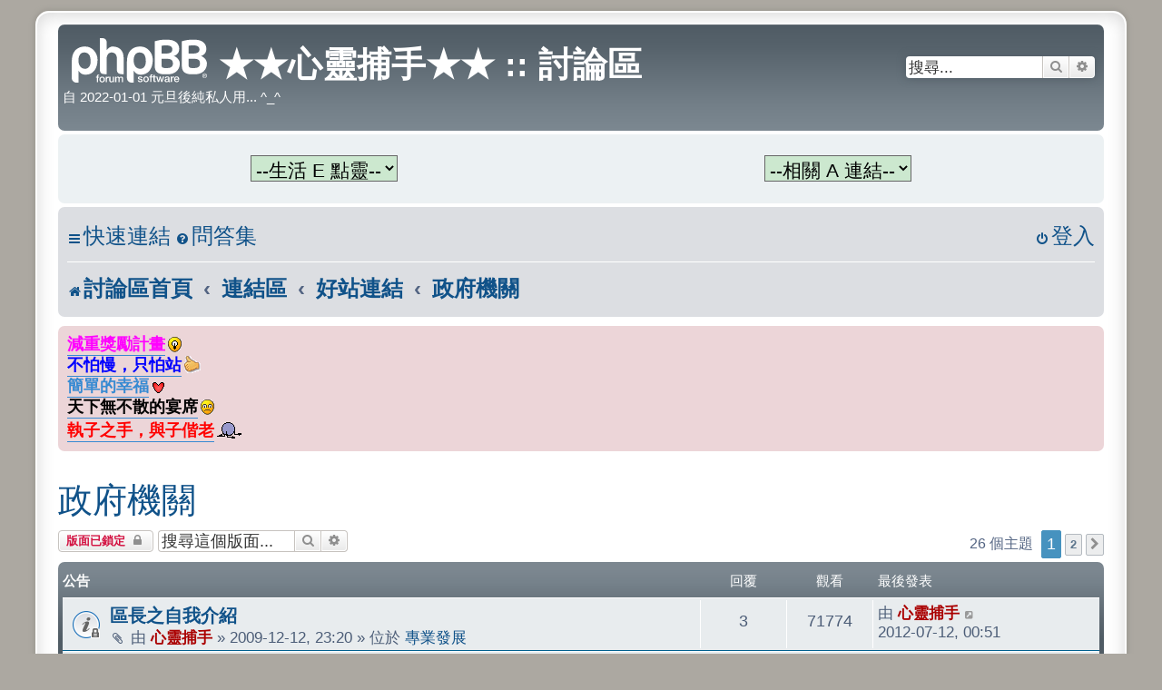

--- FILE ---
content_type: text/html; charset=UTF-8
request_url: https://wang5555.dnsfor.me/phpBB3/viewforum.php?f=215&sid=80b152a389707d5509d54c17a1ab0672
body_size: 124116
content:
<!DOCTYPE html>
<html dir="ltr" lang="zh-cmn-hant">
<head>
<meta charset="utf-8" />
<meta http-equiv="X-UA-Compatible" content="IE=edge">
<meta name="viewport" content="width=device-width, initial-scale=1" />

<title>政府機關 - ★★心靈捕手★★ :: 討論區</title>

	<link rel="alternate" type="application/atom+xml" title="消息來源 - ★★心靈捕手★★ :: 討論區" href="/phpBB3/app.php/feed?sid=0673684b20f0720df38f8fef90a9c12f">	<link rel="alternate" type="application/atom+xml" title="消息來源 - 新聞" href="/phpBB3/app.php/feed/news?sid=0673684b20f0720df38f8fef90a9c12f">	<link rel="alternate" type="application/atom+xml" title="消息來源 - 所有版面" href="/phpBB3/app.php/feed/forums?sid=0673684b20f0720df38f8fef90a9c12f">	<link rel="alternate" type="application/atom+xml" title="消息來源 - 新的主題" href="/phpBB3/app.php/feed/topics?sid=0673684b20f0720df38f8fef90a9c12f">	<link rel="alternate" type="application/atom+xml" title="消息來源 - 最近討論的主題" href="/phpBB3/app.php/feed/topics_active?sid=0673684b20f0720df38f8fef90a9c12f">	<link rel="alternate" type="application/atom+xml" title="消息來源 - 版面 - 政府機關" href="/phpBB3/app.php/feed/forum/215?sid=0673684b20f0720df38f8fef90a9c12f">		
	<link rel="canonical" href="https://wang5555.dnsfor.me/phpBB3/viewforum.php?f=215">

<!--
	phpBB style name: prosilver Special Edition
	Based on style:   prosilver (this is the default phpBB3 style)
	Original author:  Tom Beddard ( http://www.subBlue.com/ )
	Modified by:      phpBB Limited ( https://www.phpbb.com/ )
-->


<link href="./styles/prosilver/theme/normalize.css?assets_version=359" rel="stylesheet">
<link href="./styles/prosilver/theme/base.css?assets_version=359" rel="stylesheet">
<link href="./styles/prosilver/theme/utilities.css?assets_version=359" rel="stylesheet">
<link href="./styles/prosilver/theme/common.css?assets_version=359" rel="stylesheet">
<link href="./styles/prosilver/theme/links.css?assets_version=359" rel="stylesheet">
<link href="./styles/prosilver/theme/content.css?assets_version=359" rel="stylesheet">
<link href="./styles/prosilver/theme/buttons.css?assets_version=359" rel="stylesheet">
<link href="./styles/prosilver/theme/cp.css?assets_version=359" rel="stylesheet">
<link href="./styles/prosilver/theme/forms.css?assets_version=359" rel="stylesheet">
<link href="./styles/prosilver/theme/icons.css?assets_version=359" rel="stylesheet">
<link href="./styles/prosilver/theme/colours.css?assets_version=359" rel="stylesheet">
<link href="./styles/prosilver/theme/responsive.css?assets_version=359" rel="stylesheet">

<link href="./assets/css/font-awesome.min.css?assets_version=359" rel="stylesheet">
<link href="./styles/prosilver_se/theme/stylesheet.css?assets_version=359" rel="stylesheet">
<link href="./styles/prosilver/theme/zh_cmn_hant/stylesheet.css?assets_version=359" rel="stylesheet">


<!-- 自訂：指定連結頁框名稱 開始 -->
<script language="javascript">

function formHandler(form) {
var URL = form.site.options[form.site.selectedIndex].value;
window.open(URL,"_blank","");  //指定連結開新視窗
}

</script>
<!-- 自訂：指定連結頁框名稱 結束 -->



<!--[if lte IE 9]>
	<link href="./styles/prosilver/theme/tweaks.css?assets_version=359" rel="stylesheet">
<![endif]-->


<link href="./ext/phpbb/boardannouncements/styles/all/theme/boardannouncements.css?assets_version=359" rel="stylesheet" media="screen">


<style>
	[data-s9e-mediaembed] { max-width: 100% !important; }
</style>

</head>
<body id="phpbb" class="nojs notouch section-viewforum ltr ">


<div id="wrap" class="wrap">
	<a id="top" class="top-anchor" accesskey="t"></a>
	<div id="page-header">
		<div class="headerbar" role="banner">
					<div class="inner">

			<div id="site-description" class="site-description">
				<a id="logo" class="logo" href="./index.php?sid=0673684b20f0720df38f8fef90a9c12f" title="討論區首頁">
					<span class="site_logo"></span>
				</a>
				<h1>★★心靈捕手★★ :: 討論區</h1>
				<p>自 2022-01-01 元旦後純私人用... ^_^</p>
				<p class="skiplink"><a href="#start_here">跳到內容</a></p>
			</div>

									<div id="search-box" class="search-box search-header" role="search">
				<form action="./search.php?sid=0673684b20f0720df38f8fef90a9c12f" method="get" id="search">
				<fieldset>
					<input name="keywords" id="keywords" type="search" maxlength="128" title="搜尋關鍵字" class="inputbox search tiny" size="20" value="" placeholder="搜尋..." />
					<button class="button button-search" type="submit" title="搜尋">
						<i class="icon fa-search fa-fw" aria-hidden="true"></i><span class="sr-only">搜尋</span>
					</button>
					<a href="./search.php?sid=0673684b20f0720df38f8fef90a9c12f" class="button button-search-end" title="進階搜尋">
						<i class="icon fa-cog fa-fw" aria-hidden="true"></i><span class="sr-only">進階搜尋</span>
					</a>
					<input type="hidden" name="sid" value="0673684b20f0720df38f8fef90a9c12f" />

				</fieldset>
				</form>
			</div>
						
			</div>

<!-- 自訂：指定連結頁框名稱 開始 -->
		</div>

    <div class="panel">
       <div class="inner"><span class="corners-top"><span></span></span>
          <div class="content">
             <p style="text-align: center;">
<table cellspacing="0" cellpadding="0" border="0" style="text-align: center; width: 100%;"><tr>
<td style="text-align: center; width: 50%;">
<form name="form">
<select name="site" onChange="formHandler(this.form)" style="font-size: 21px; background: #CCE8CF;">
    <option value="#" selected="selected">--生活 E 點靈--</option>
    <option value="https://news.ltn.com.tw/">即時新聞</option>
    <option value="https://www.cwa.gov.tw/V8/C/W/week.html">天氣預報</option>
    <option value="https://m.click108.com.tw/astro/">星座運勢</option>
    <option value="https://www.showtimes.com.tw/programs">現正熱映</option>
    <option value="https://www.railway.gov.tw/tra-tip-web/tip/tip001/tip121/query">台鐵訂票</option>
    <option value="https://irs.thsrc.com.tw/IMINT/">高鐵訂票</option>
    <option value="https://www.ezfly.com">飛機訂票</option>
    <option value="https://dict.mini.moe.edu.tw/">國語字典</option>
    <option value="https://invoice.etax.nat.gov.tw/">統一發票</option>
    <option value="https://www.post.gov.tw/post/internet/f_searchzone/index.jsp?ID=190102">郵遞區號</option>
    <option value="https://www.google.com.tw/maps/preview?hl=zh-TW">台灣地圖</option>
    <option value="https://www.esunbank.com.tw/bank/personal/deposit/rate/forex/foreign-exchange-rates">即期匯率</option>
</select>
</form>
</td>
<td style="text-align: center; width: 50%;">
<form name="form">
<select name="site" onChange="formHandler(this.form)" style="font-size: 21px; background: #CCE8CF;">
    <option value="#" selected="selected">--相關 A 連結--</option>
	<option value="https://calendar.google.com/">日曆</option>
    <option value="https://www.uswebcity.com/games/chinesechess.html">象棋</option>
    <option value="https://gitmind.com/">心智圖</option>
    <option value="../../4images/">生活照</option>
    <option value="../../calendar.htm">萬年曆</option>
    <option value="./viewforum.php?f=102">筆記本</option>
    <option value="./viewforum.php?f=18">心情隨筆</option>
    <option value="./viewforum.php?f=15">免費軟體</option>
    <option value="https://drive.google.com/drive/my-drive">雲端硬碟</option>
    <option value="https://mail.google.com//">電子信箱 </option>
    <option value="./viewforum.php?f=77">電腦技巧</option>
    <option value="./viewtopic.php?f=20&t=2783">常用連結彙整</option>
</select>
</form></td></tr></table>
             </p>
          </div>
       <span class="corners-bottom"><span></span></span></div>
<!-- 自訂：指定連結頁框名稱 結束 -->

					</div>
				<div class="navbar" role="navigation">
	<div class="inner">

	<ul id="nav-main" class="nav-main linklist" role="menubar">

		<li id="quick-links" class="quick-links dropdown-container responsive-menu" data-skip-responsive="true">
			<a href="#" class="dropdown-trigger">
				<i class="icon fa-bars fa-fw" aria-hidden="true"></i><span>快速連結</span>
			</a>
			<div class="dropdown">
				<div class="pointer"><div class="pointer-inner"></div></div>
				<ul class="dropdown-contents" role="menu">
					
											<li class="separator"></li>
																									<li>
								<a href="./search.php?search_id=unanswered&amp;sid=0673684b20f0720df38f8fef90a9c12f" role="menuitem">
									<i class="icon fa-file-o fa-fw icon-gray" aria-hidden="true"></i><span>沒有回覆的主題</span>
								</a>
							</li>
							<li>
								<a href="./search.php?search_id=active_topics&amp;sid=0673684b20f0720df38f8fef90a9c12f" role="menuitem">
									<i class="icon fa-file-o fa-fw icon-blue" aria-hidden="true"></i><span>最近討論的主題</span>
								</a>
							</li>
							<li class="separator"></li>
							<li>
								<a href="./search.php?sid=0673684b20f0720df38f8fef90a9c12f" role="menuitem">
									<i class="icon fa-search fa-fw" aria-hidden="true"></i><span>搜尋</span>
								</a>
							</li>
					
										<li class="separator"></li>

									</ul>
			</div>
		</li>

				<li data-skip-responsive="true">
			<a href="/phpBB3/app.php/help/faq?sid=0673684b20f0720df38f8fef90a9c12f" rel="help" title="問答集" role="menuitem">
				<i class="icon fa-question-circle fa-fw" aria-hidden="true"></i><span>問答集</span>
			</a>
		</li>
						
			<li class="rightside"  data-skip-responsive="true">
			<a href="./ucp.php?mode=login&amp;redirect=viewforum.php%3Ff%3D215&amp;sid=0673684b20f0720df38f8fef90a9c12f" title="登入" accesskey="x" role="menuitem">
				<i class="icon fa-power-off fa-fw" aria-hidden="true"></i><span>登入</span>
			</a>
		</li>
						</ul>

	<ul id="nav-breadcrumbs" class="nav-breadcrumbs linklist navlinks" role="menubar">
				
		
		<li class="breadcrumbs" itemscope itemtype="https://schema.org/BreadcrumbList">

			
							<span class="crumb" itemtype="https://schema.org/ListItem" itemprop="itemListElement" itemscope><a itemprop="item" href="./index.php?sid=0673684b20f0720df38f8fef90a9c12f" accesskey="h" data-navbar-reference="index"><i class="icon fa-home fa-fw"></i><span itemprop="name">討論區首頁</span></a><meta itemprop="position" content="1" /></span>

											
								<span class="crumb" itemtype="https://schema.org/ListItem" itemprop="itemListElement" itemscope data-forum-id="17"><a itemprop="item" href="./viewforum.php?f=17&amp;sid=0673684b20f0720df38f8fef90a9c12f"><span itemprop="name">連結區</span></a><meta itemprop="position" content="2" /></span>
															
								<span class="crumb" itemtype="https://schema.org/ListItem" itemprop="itemListElement" itemscope data-forum-id="20"><a itemprop="item" href="./viewforum.php?f=20&amp;sid=0673684b20f0720df38f8fef90a9c12f"><span itemprop="name">好站連結</span></a><meta itemprop="position" content="3" /></span>
															
								<span class="crumb" itemtype="https://schema.org/ListItem" itemprop="itemListElement" itemscope data-forum-id="215"><a itemprop="item" href="./viewforum.php?f=215&amp;sid=0673684b20f0720df38f8fef90a9c12f"><span itemprop="name">政府機關</span></a><meta itemprop="position" content="4" /></span>
							
					</li>

		
					<li class="rightside responsive-search">
				<a href="./search.php?sid=0673684b20f0720df38f8fef90a9c12f" title="檢視進階搜尋選項" role="menuitem">
					<i class="icon fa-search fa-fw" aria-hidden="true"></i><span class="sr-only">搜尋</span>
				</a>
			</li>
			</ul>

	</div>
</div>
	</div>

	
	<a id="start_here" class="anchor"></a>
	<div id="page-body" class="page-body" role="main">
		
					<div id="phpbb_announcement_1" class="phpbb_announcement">
					<a href="/phpBB3/app.php/boardannouncements/close/1?hash=a8733641&amp;sid=0673684b20f0720df38f8fef90a9c12f" data-ajax="close_announcement" data-overlay="false" class="close" title="關閉公告">
				<i class="icon fa-fw fa-times"></i>
			</a>
				<div><a href="https://wang5555.dnsfor.me/phpBB3/viewtopic.php?t=4162" class="postlink"><strong class="text-strong"><span style="color:#FF00FF"><span style="font-size:150%;line-height:116%">減重獎勵計畫</span></span></strong></a> <img class="smilies" src="./images/smilies/icon_idea.gif" width="15" height="17" alt=":idea:" title="想法"> <br>
<a href="https://wang5555.dnsfor.me/phpBB3/viewtopic.php?t=4125" class="postlink"><strong class="text-strong"><span style="color:#0000FF"><span style="font-size:150%;line-height:116%">不怕慢，只怕站</span></span></strong></a> <img class="smilies" src="./images/smilies/003.gif" width="18" height="19" alt="*good*" title="讚"> <br>
<a href="https://wang5555.dnsfor.me/phpBB3/viewtopic.php?p=27727#p27727" class="postlink"><span style="font-size:150%;line-height:116%"><strong class="text-strong">簡單的幸福</strong></span></a> <img class="smilies" src="./images/smilies/005.gif" width="15" height="15" alt="*heart*" title="心動"> <br>
<a href="https://wang5555.dnsfor.me/phpBB3/viewtopic.php?p=28055#p28055" class="postlink"><span style="font-size:150%;line-height:116%"><span style="color:#000000"><strong class="text-strong">天下無不散的宴席</strong></span></span></a> <img class="smilies" src="./images/smilies/icon_e_sad.gif" width="15" height="17" alt=":(" title="悲傷"><br>
<a href="https://wang5555.dnsfor.me/phpBB3/viewtopic.php?t=2979" class="postlink"><span style="font-size:150%;line-height:116%"><span style="color:#FF0000"><strong class="text-strong">執子之手，與子偕老</strong></span></span></a> <img class="smilies" src="./images/smilies/004.gif" width="27" height="22" alt="*plea*" title="跪求或叩謝"></div>
	</div>
<h2 class="forum-title"><a href="./viewforum.php?f=215&amp;sid=0673684b20f0720df38f8fef90a9c12f">政府機關</a></h2>



	<div class="action-bar bar-top">

				
		<a href="./posting.php?mode=post&amp;f=215&amp;sid=0673684b20f0720df38f8fef90a9c12f" class="button" title="版面鎖定">
							<span>版面已鎖定</span> <i class="icon fa-lock fa-fw" aria-hidden="true"></i>
					</a>
				
			<div class="search-box" role="search">
			<form method="get" id="forum-search" action="./search.php?sid=0673684b20f0720df38f8fef90a9c12f">
			<fieldset>
				<input class="inputbox search tiny" type="search" name="keywords" id="search_keywords" size="20" placeholder="搜尋這個版面..." />
				<button class="button button-search" type="submit" title="搜尋">
					<i class="icon fa-search fa-fw" aria-hidden="true"></i><span class="sr-only">搜尋</span>
				</button>
				<a href="./search.php?fid%5B%5D=215&amp;sid=0673684b20f0720df38f8fef90a9c12f" class="button button-search-end" title="進階搜尋">
					<i class="icon fa-cog fa-fw" aria-hidden="true"></i><span class="sr-only">進階搜尋</span>
				</a>
				<input type="hidden" name="fid[0]" value="215" />
<input type="hidden" name="sid" value="0673684b20f0720df38f8fef90a9c12f" />

			</fieldset>
			</form>
		</div>
	
	<div class="pagination">
				26 個主題
					<ul>
		<li class="active"><span>1</span></li>
				<li><a class="button" href="./viewforum.php?f=215&amp;sid=0673684b20f0720df38f8fef90a9c12f&amp;start=25" role="button">2</a></li>
				<li class="arrow next"><a class="button button-icon-only" href="./viewforum.php?f=215&amp;sid=0673684b20f0720df38f8fef90a9c12f&amp;start=25" rel="next" role="button"><i class="icon fa-chevron-right fa-fw" aria-hidden="true"></i><span class="sr-only">下一頁</span></a></li>
	</ul>
			</div>

	</div>




	
			<div class="forumbg announcement">
		<div class="inner">
		<ul class="topiclist">
			<li class="header">
				<dl class="row-item">
					<dt><div class="list-inner">公告</div></dt>
					<dd class="posts">回覆</dd>
					<dd class="views">觀看</dd>
					<dd class="lastpost"><span>最後發表</span></dd>
				</dl>
			</li>
		</ul>
		<ul class="topiclist topics">
	
				<li class="row bg1 global-announce">
						<dl class="row-item global_read_locked">
				<dt title="這個主題已被鎖定，您不能編輯或回覆這個主題。">
										<div class="list-inner">
																		<a href="./viewtopic.php?t=65&amp;sid=0673684b20f0720df38f8fef90a9c12f" class="topictitle">區長之自我介紹</a>																								<br />
						
												<div class="responsive-show" style="display: none;">
							最後發表 由 <a href="./memberlist.php?mode=viewprofile&amp;u=2&amp;sid=0673684b20f0720df38f8fef90a9c12f" style="color: #AA0000;" class="username-coloured">心靈捕手</a> &laquo; <a href="./viewtopic.php?p=13822&amp;sid=0673684b20f0720df38f8fef90a9c12f#p13822" title="前往最後一篇文章"><time datetime="2012-07-11T16:51:15+00:00">2012-07-12, 00:51</time></a>
							<br />發表於  位於 <a href="./viewforum.php?f=28&amp;sid=0673684b20f0720df38f8fef90a9c12f">專業發展</a>						</div>
														<span class="responsive-show left-box" style="display: none;">回覆: <strong>3</strong></span>
													
						<div class="topic-poster responsive-hide left-box">
														<i class="icon fa-paperclip fa-fw" aria-hidden="true"></i>														由 <a href="./memberlist.php?mode=viewprofile&amp;u=2&amp;sid=0673684b20f0720df38f8fef90a9c12f" style="color: #AA0000;" class="username-coloured">心靈捕手</a> &raquo; <time datetime="2009-12-12T15:20:02+00:00">2009-12-12, 23:20</time>
														 &raquo; 位於 <a href="./viewforum.php?f=28&amp;sid=0673684b20f0720df38f8fef90a9c12f">專業發展</a>						</div>

						
											</div>
				</dt>
				<dd class="posts">3 <dfn>回覆</dfn></dd>
				<dd class="views">71774 <dfn>觀看</dfn></dd>
				<dd class="lastpost">
					<span><dfn>最後發表 </dfn>由 <a href="./memberlist.php?mode=viewprofile&amp;u=2&amp;sid=0673684b20f0720df38f8fef90a9c12f" style="color: #AA0000;" class="username-coloured">心靈捕手</a>													<a href="./viewtopic.php?p=13822&amp;sid=0673684b20f0720df38f8fef90a9c12f#p13822" title="前往最後一篇文章">
								<i class="icon fa-external-link-square fa-fw icon-lightgray icon-md" aria-hidden="true"></i><span class="sr-only"></span>
							</a>
												<br /><time datetime="2012-07-11T16:51:15+00:00">2012-07-12, 00:51</time>
					</span>
				</dd>
			</dl>
					</li>
		
	

	
	
				<li class="row bg2 global-announce">
						<dl class="row-item global_read_locked">
				<dt title="這個主題已被鎖定，您不能編輯或回覆這個主題。">
										<div class="list-inner">
																		<a href="./viewtopic.php?t=285&amp;sid=0673684b20f0720df38f8fef90a9c12f" class="topictitle">何謂「智慧財產權」以及「著作權」？</a>																								<br />
						
												<div class="responsive-show" style="display: none;">
							最後發表 由 <a href="./memberlist.php?mode=viewprofile&amp;u=2&amp;sid=0673684b20f0720df38f8fef90a9c12f" style="color: #AA0000;" class="username-coloured">心靈捕手</a> &laquo; <a href="./viewtopic.php?p=7252&amp;sid=0673684b20f0720df38f8fef90a9c12f#p7252" title="前往最後一篇文章"><time datetime="2011-07-27T00:18:35+00:00">2011-07-27, 08:18</time></a>
							<br />發表於  位於 <a href="./viewforum.php?f=2&amp;sid=0673684b20f0720df38f8fef90a9c12f">最新消息</a>						</div>
														<span class="responsive-show left-box" style="display: none;">回覆: <strong>3</strong></span>
													
						<div class="topic-poster responsive-hide left-box">
																												由 <a href="./memberlist.php?mode=viewprofile&amp;u=2&amp;sid=0673684b20f0720df38f8fef90a9c12f" style="color: #AA0000;" class="username-coloured">心靈捕手</a> &raquo; <time datetime="2005-04-27T01:32:22+00:00">2005-04-27, 09:32</time>
														 &raquo; 位於 <a href="./viewforum.php?f=2&amp;sid=0673684b20f0720df38f8fef90a9c12f">最新消息</a>						</div>

						
											</div>
				</dt>
				<dd class="posts">3 <dfn>回覆</dfn></dd>
				<dd class="views">2422697 <dfn>觀看</dfn></dd>
				<dd class="lastpost">
					<span><dfn>最後發表 </dfn>由 <a href="./memberlist.php?mode=viewprofile&amp;u=2&amp;sid=0673684b20f0720df38f8fef90a9c12f" style="color: #AA0000;" class="username-coloured">心靈捕手</a>													<a href="./viewtopic.php?p=7252&amp;sid=0673684b20f0720df38f8fef90a9c12f#p7252" title="前往最後一篇文章">
								<i class="icon fa-external-link-square fa-fw icon-lightgray icon-md" aria-hidden="true"></i><span class="sr-only"></span>
							</a>
												<br /><time datetime="2011-07-27T00:18:35+00:00">2011-07-27, 08:18</time>
					</span>
				</dd>
			</dl>
					</li>
		
	

	
	
				<li class="row bg1 global-announce">
						<dl class="row-item global_read_locked">
				<dt title="這個主題已被鎖定，您不能編輯或回覆這個主題。">
										<div class="list-inner">
																		<a href="./viewtopic.php?t=286&amp;sid=0673684b20f0720df38f8fef90a9c12f" class="topictitle">何謂「網路安全」以及「網路隱私權」？</a>																								<br />
						
												<div class="responsive-show" style="display: none;">
							最後發表 由 <a href="./memberlist.php?mode=viewprofile&amp;u=2&amp;sid=0673684b20f0720df38f8fef90a9c12f" style="color: #AA0000;" class="username-coloured">心靈捕手</a> &laquo; <a href="./viewtopic.php?p=21864&amp;sid=0673684b20f0720df38f8fef90a9c12f#p21864" title="前往最後一篇文章"><time datetime="2014-07-27T23:37:42+00:00">2014-07-28, 07:37</time></a>
							<br />發表於  位於 <a href="./viewforum.php?f=2&amp;sid=0673684b20f0720df38f8fef90a9c12f">最新消息</a>						</div>
														<span class="responsive-show left-box" style="display: none;">回覆: <strong>11</strong></span>
													
						<div class="topic-poster responsive-hide left-box">
														<i class="icon fa-paperclip fa-fw" aria-hidden="true"></i>														由 <a href="./memberlist.php?mode=viewprofile&amp;u=2&amp;sid=0673684b20f0720df38f8fef90a9c12f" style="color: #AA0000;" class="username-coloured">心靈捕手</a> &raquo; <time datetime="2005-04-27T00:32:22+00:00">2005-04-27, 08:32</time>
														 &raquo; 位於 <a href="./viewforum.php?f=2&amp;sid=0673684b20f0720df38f8fef90a9c12f">最新消息</a>						</div>

												<div class="pagination">
							<span><i class="icon fa-clone fa-fw" aria-hidden="true"></i></span>
							<ul>
															<li><a class="button" href="./viewtopic.php?t=286&amp;sid=0673684b20f0720df38f8fef90a9c12f">1</a></li>
																							<li><a class="button" href="./viewtopic.php?t=286&amp;sid=0673684b20f0720df38f8fef90a9c12f&amp;start=10">2</a></li>
																																													</ul>
						</div>
						
											</div>
				</dt>
				<dd class="posts">11 <dfn>回覆</dfn></dd>
				<dd class="views">257880 <dfn>觀看</dfn></dd>
				<dd class="lastpost">
					<span><dfn>最後發表 </dfn>由 <a href="./memberlist.php?mode=viewprofile&amp;u=2&amp;sid=0673684b20f0720df38f8fef90a9c12f" style="color: #AA0000;" class="username-coloured">心靈捕手</a>													<a href="./viewtopic.php?p=21864&amp;sid=0673684b20f0720df38f8fef90a9c12f#p21864" title="前往最後一篇文章">
								<i class="icon fa-external-link-square fa-fw icon-lightgray icon-md" aria-hidden="true"></i><span class="sr-only"></span>
							</a>
												<br /><time datetime="2014-07-27T23:37:42+00:00">2014-07-28, 07:37</time>
					</span>
				</dd>
			</dl>
					</li>
		
	

			</ul>
		</div>
	</div>
	
			<div class="forumbg">
		<div class="inner">
		<ul class="topiclist">
			<li class="header">
				<dl class="row-item">
					<dt><div class="list-inner">主題</div></dt>
					<dd class="posts">回覆</dd>
					<dd class="views">觀看</dd>
					<dd class="lastpost"><span>最後發表</span></dd>
				</dl>
			</li>
		</ul>
		<ul class="topiclist topics">
	
				<li class="row bg2 sticky">
						<dl class="row-item sticky_read_locked">
				<dt title="這個主題已被鎖定，您不能編輯或回覆這個主題。">
										<div class="list-inner">
																		<a href="./viewtopic.php?t=4081&amp;sid=0673684b20f0720df38f8fef90a9c12f" class="topictitle">首頁 - 新北市民會員網</a>																								<br />
						
												<div class="responsive-show" style="display: none;">
							最後發表 由 <a href="./memberlist.php?mode=viewprofile&amp;u=2&amp;sid=0673684b20f0720df38f8fef90a9c12f" style="color: #AA0000;" class="username-coloured">心靈捕手</a> &laquo; <a href="./viewtopic.php?p=27953&amp;sid=0673684b20f0720df38f8fef90a9c12f#p27953" title="前往最後一篇文章"><time datetime="2024-03-10T00:30:45+00:00">2024-03-10, 08:30</time></a>
													</div>
													
						<div class="topic-poster responsive-hide left-box">
																												由 <a href="./memberlist.php?mode=viewprofile&amp;u=2&amp;sid=0673684b20f0720df38f8fef90a9c12f" style="color: #AA0000;" class="username-coloured">心靈捕手</a> &raquo; <time datetime="2024-03-10T00:30:45+00:00">2024-03-10, 08:30</time>
																				</div>

						
											</div>
				</dt>
				<dd class="posts">0 <dfn>回覆</dfn></dd>
				<dd class="views">2445 <dfn>觀看</dfn></dd>
				<dd class="lastpost">
					<span><dfn>最後發表 </dfn>由 <a href="./memberlist.php?mode=viewprofile&amp;u=2&amp;sid=0673684b20f0720df38f8fef90a9c12f" style="color: #AA0000;" class="username-coloured">心靈捕手</a>													<a href="./viewtopic.php?p=27953&amp;sid=0673684b20f0720df38f8fef90a9c12f#p27953" title="前往最後一篇文章">
								<i class="icon fa-external-link-square fa-fw icon-lightgray icon-md" aria-hidden="true"></i><span class="sr-only"></span>
							</a>
												<br /><time datetime="2024-03-10T00:30:45+00:00">2024-03-10, 08:30</time>
					</span>
				</dd>
			</dl>
					</li>
		
	

	
	
				<li class="row bg1 sticky">
						<dl class="row-item sticky_read_locked">
				<dt title="這個主題已被鎖定，您不能編輯或回覆這個主題。">
										<div class="list-inner">
																		<a href="./viewtopic.php?t=2994&amp;sid=0673684b20f0720df38f8fef90a9c12f" class="topictitle">新北市立圖書館</a>																								<br />
						
												<div class="responsive-show" style="display: none;">
							最後發表 由 <a href="./memberlist.php?mode=viewprofile&amp;u=2&amp;sid=0673684b20f0720df38f8fef90a9c12f" style="color: #AA0000;" class="username-coloured">心靈捕手</a> &laquo; <a href="./viewtopic.php?p=27952&amp;sid=0673684b20f0720df38f8fef90a9c12f#p27952" title="前往最後一篇文章"><time datetime="2024-03-10T00:18:41+00:00">2024-03-10, 08:18</time></a>
													</div>
														<span class="responsive-show left-box" style="display: none;">回覆: <strong>1</strong></span>
													
						<div class="topic-poster responsive-hide left-box">
																												由 <a href="./memberlist.php?mode=viewprofile&amp;u=2&amp;sid=0673684b20f0720df38f8fef90a9c12f" style="color: #AA0000;" class="username-coloured">心靈捕手</a> &raquo; <time datetime="2016-01-04T04:17:04+00:00">2016-01-04, 12:17</time>
																				</div>

						
											</div>
				</dt>
				<dd class="posts">1 <dfn>回覆</dfn></dd>
				<dd class="views">3063 <dfn>觀看</dfn></dd>
				<dd class="lastpost">
					<span><dfn>最後發表 </dfn>由 <a href="./memberlist.php?mode=viewprofile&amp;u=2&amp;sid=0673684b20f0720df38f8fef90a9c12f" style="color: #AA0000;" class="username-coloured">心靈捕手</a>													<a href="./viewtopic.php?p=27952&amp;sid=0673684b20f0720df38f8fef90a9c12f#p27952" title="前往最後一篇文章">
								<i class="icon fa-external-link-square fa-fw icon-lightgray icon-md" aria-hidden="true"></i><span class="sr-only"></span>
							</a>
												<br /><time datetime="2024-03-10T00:18:41+00:00">2024-03-10, 08:18</time>
					</span>
				</dd>
			</dl>
					</li>
		
	

	
	
				<li class="row bg2 sticky">
						<dl class="row-item sticky_read_locked">
				<dt title="這個主題已被鎖定，您不能編輯或回覆這個主題。">
										<div class="list-inner">
																		<a href="./viewtopic.php?t=3701&amp;sid=0673684b20f0720df38f8fef90a9c12f" class="topictitle">監理服務網</a>																								<br />
						
												<div class="responsive-show" style="display: none;">
							最後發表 由 <a href="./memberlist.php?mode=viewprofile&amp;u=2&amp;sid=0673684b20f0720df38f8fef90a9c12f" style="color: #AA0000;" class="username-coloured">心靈捕手</a> &laquo; <a href="./viewtopic.php?p=27036&amp;sid=0673684b20f0720df38f8fef90a9c12f#p27036" title="前往最後一篇文章"><time datetime="2020-07-18T07:53:25+00:00">2020-07-18, 15:53</time></a>
													</div>
													
						<div class="topic-poster responsive-hide left-box">
																												由 <a href="./memberlist.php?mode=viewprofile&amp;u=2&amp;sid=0673684b20f0720df38f8fef90a9c12f" style="color: #AA0000;" class="username-coloured">心靈捕手</a> &raquo; <time datetime="2020-07-18T07:53:25+00:00">2020-07-18, 15:53</time>
																				</div>

						
											</div>
				</dt>
				<dd class="posts">0 <dfn>回覆</dfn></dd>
				<dd class="views">2803 <dfn>觀看</dfn></dd>
				<dd class="lastpost">
					<span><dfn>最後發表 </dfn>由 <a href="./memberlist.php?mode=viewprofile&amp;u=2&amp;sid=0673684b20f0720df38f8fef90a9c12f" style="color: #AA0000;" class="username-coloured">心靈捕手</a>													<a href="./viewtopic.php?p=27036&amp;sid=0673684b20f0720df38f8fef90a9c12f#p27036" title="前往最後一篇文章">
								<i class="icon fa-external-link-square fa-fw icon-lightgray icon-md" aria-hidden="true"></i><span class="sr-only"></span>
							</a>
												<br /><time datetime="2020-07-18T07:53:25+00:00">2020-07-18, 15:53</time>
					</span>
				</dd>
			</dl>
					</li>
		
	

	
	
				<li class="row bg1 sticky">
						<dl class="row-item sticky_read_locked">
				<dt title="這個主題已被鎖定，您不能編輯或回覆這個主題。">
										<div class="list-inner">
																		<a href="./viewtopic.php?t=3644&amp;sid=0673684b20f0720df38f8fef90a9c12f" class="topictitle">財政部電子發票整合服務平台</a>																								<br />
						
												<div class="responsive-show" style="display: none;">
							最後發表 由 <a href="./memberlist.php?mode=viewprofile&amp;u=2&amp;sid=0673684b20f0720df38f8fef90a9c12f" style="color: #AA0000;" class="username-coloured">心靈捕手</a> &laquo; <a href="./viewtopic.php?p=26884&amp;sid=0673684b20f0720df38f8fef90a9c12f#p26884" title="前往最後一篇文章"><time datetime="2020-01-12T11:56:52+00:00">2020-01-12, 19:56</time></a>
													</div>
													
						<div class="topic-poster responsive-hide left-box">
																												由 <a href="./memberlist.php?mode=viewprofile&amp;u=2&amp;sid=0673684b20f0720df38f8fef90a9c12f" style="color: #AA0000;" class="username-coloured">心靈捕手</a> &raquo; <time datetime="2020-01-12T11:56:52+00:00">2020-01-12, 19:56</time>
																				</div>

						
											</div>
				</dt>
				<dd class="posts">0 <dfn>回覆</dfn></dd>
				<dd class="views">2647 <dfn>觀看</dfn></dd>
				<dd class="lastpost">
					<span><dfn>最後發表 </dfn>由 <a href="./memberlist.php?mode=viewprofile&amp;u=2&amp;sid=0673684b20f0720df38f8fef90a9c12f" style="color: #AA0000;" class="username-coloured">心靈捕手</a>													<a href="./viewtopic.php?p=26884&amp;sid=0673684b20f0720df38f8fef90a9c12f#p26884" title="前往最後一篇文章">
								<i class="icon fa-external-link-square fa-fw icon-lightgray icon-md" aria-hidden="true"></i><span class="sr-only"></span>
							</a>
												<br /><time datetime="2020-01-12T11:56:52+00:00">2020-01-12, 19:56</time>
					</span>
				</dd>
			</dl>
					</li>
		
	

	
	
				<li class="row bg2 sticky">
						<dl class="row-item sticky_read_locked">
				<dt title="這個主題已被鎖定，您不能編輯或回覆這個主題。">
										<div class="list-inner">
																		<a href="./viewtopic.php?t=2751&amp;sid=0673684b20f0720df38f8fef90a9c12f" class="topictitle">銀髮資源網</a>																								<br />
						
												<div class="responsive-show" style="display: none;">
							最後發表 由 <a href="./memberlist.php?mode=viewprofile&amp;u=2&amp;sid=0673684b20f0720df38f8fef90a9c12f" style="color: #AA0000;" class="username-coloured">心靈捕手</a> &laquo; <a href="./viewtopic.php?p=23606&amp;sid=0673684b20f0720df38f8fef90a9c12f#p23606" title="前往最後一篇文章"><time datetime="2015-03-31T06:22:42+00:00">2015-03-31, 14:22</time></a>
													</div>
													
						<div class="topic-poster responsive-hide left-box">
																												由 <a href="./memberlist.php?mode=viewprofile&amp;u=2&amp;sid=0673684b20f0720df38f8fef90a9c12f" style="color: #AA0000;" class="username-coloured">心靈捕手</a> &raquo; <time datetime="2015-03-31T06:22:42+00:00">2015-03-31, 14:22</time>
																				</div>

						
											</div>
				</dt>
				<dd class="posts">0 <dfn>回覆</dfn></dd>
				<dd class="views">2314 <dfn>觀看</dfn></dd>
				<dd class="lastpost">
					<span><dfn>最後發表 </dfn>由 <a href="./memberlist.php?mode=viewprofile&amp;u=2&amp;sid=0673684b20f0720df38f8fef90a9c12f" style="color: #AA0000;" class="username-coloured">心靈捕手</a>													<a href="./viewtopic.php?p=23606&amp;sid=0673684b20f0720df38f8fef90a9c12f#p23606" title="前往最後一篇文章">
								<i class="icon fa-external-link-square fa-fw icon-lightgray icon-md" aria-hidden="true"></i><span class="sr-only"></span>
							</a>
												<br /><time datetime="2015-03-31T06:22:42+00:00">2015-03-31, 14:22</time>
					</span>
				</dd>
			</dl>
					</li>
		
	

	
	
				<li class="row bg1">
						<dl class="row-item topic_read_locked">
				<dt title="這個主題已被鎖定，您不能編輯或回覆這個主題。">
										<div class="list-inner">
																		<a href="./viewtopic.php?t=4195&amp;sid=0673684b20f0720df38f8fef90a9c12f" class="topictitle">新北市政府殯葬管理處</a>																								<br />
						
												<div class="responsive-show" style="display: none;">
							最後發表 由 <a href="./memberlist.php?mode=viewprofile&amp;u=2&amp;sid=0673684b20f0720df38f8fef90a9c12f" style="color: #AA0000;" class="username-coloured">心靈捕手</a> &laquo; <a href="./viewtopic.php?p=28268&amp;sid=0673684b20f0720df38f8fef90a9c12f#p28268" title="前往最後一篇文章"><time datetime="2025-08-14T23:56:24+00:00">2025-08-15, 07:56</time></a>
													</div>
													
						<div class="topic-poster responsive-hide left-box">
																												由 <a href="./memberlist.php?mode=viewprofile&amp;u=2&amp;sid=0673684b20f0720df38f8fef90a9c12f" style="color: #AA0000;" class="username-coloured">心靈捕手</a> &raquo; <time datetime="2025-08-14T23:56:24+00:00">2025-08-15, 07:56</time>
																				</div>

						
											</div>
				</dt>
				<dd class="posts">0 <dfn>回覆</dfn></dd>
				<dd class="views">288 <dfn>觀看</dfn></dd>
				<dd class="lastpost">
					<span><dfn>最後發表 </dfn>由 <a href="./memberlist.php?mode=viewprofile&amp;u=2&amp;sid=0673684b20f0720df38f8fef90a9c12f" style="color: #AA0000;" class="username-coloured">心靈捕手</a>													<a href="./viewtopic.php?p=28268&amp;sid=0673684b20f0720df38f8fef90a9c12f#p28268" title="前往最後一篇文章">
								<i class="icon fa-external-link-square fa-fw icon-lightgray icon-md" aria-hidden="true"></i><span class="sr-only"></span>
							</a>
												<br /><time datetime="2025-08-14T23:56:24+00:00">2025-08-15, 07:56</time>
					</span>
				</dd>
			</dl>
					</li>
		
	

	
	
				<li class="row bg2">
						<dl class="row-item topic_read_locked">
				<dt title="這個主題已被鎖定，您不能編輯或回覆這個主題。">
										<div class="list-inner">
																		<a href="./viewtopic.php?t=4071&amp;sid=0673684b20f0720df38f8fef90a9c12f" class="topictitle">首頁 - 交通部中央氣象署</a>																								<br />
						
												<div class="responsive-show" style="display: none;">
							最後發表 由 <a href="./memberlist.php?mode=viewprofile&amp;u=2&amp;sid=0673684b20f0720df38f8fef90a9c12f" style="color: #AA0000;" class="username-coloured">心靈捕手</a> &laquo; <a href="./viewtopic.php?p=27932&amp;sid=0673684b20f0720df38f8fef90a9c12f#p27932" title="前往最後一篇文章"><time datetime="2024-01-27T09:43:37+00:00">2024-01-27, 17:43</time></a>
													</div>
													
						<div class="topic-poster responsive-hide left-box">
																												由 <a href="./memberlist.php?mode=viewprofile&amp;u=2&amp;sid=0673684b20f0720df38f8fef90a9c12f" style="color: #AA0000;" class="username-coloured">心靈捕手</a> &raquo; <time datetime="2024-01-27T09:43:37+00:00">2024-01-27, 17:43</time>
																				</div>

						
											</div>
				</dt>
				<dd class="posts">0 <dfn>回覆</dfn></dd>
				<dd class="views">1448 <dfn>觀看</dfn></dd>
				<dd class="lastpost">
					<span><dfn>最後發表 </dfn>由 <a href="./memberlist.php?mode=viewprofile&amp;u=2&amp;sid=0673684b20f0720df38f8fef90a9c12f" style="color: #AA0000;" class="username-coloured">心靈捕手</a>													<a href="./viewtopic.php?p=27932&amp;sid=0673684b20f0720df38f8fef90a9c12f#p27932" title="前往最後一篇文章">
								<i class="icon fa-external-link-square fa-fw icon-lightgray icon-md" aria-hidden="true"></i><span class="sr-only"></span>
							</a>
												<br /><time datetime="2024-01-27T09:43:37+00:00">2024-01-27, 17:43</time>
					</span>
				</dd>
			</dl>
					</li>
		
	

	
	
				<li class="row bg1">
						<dl class="row-item topic_read_locked">
				<dt title="這個主題已被鎖定，您不能編輯或回覆這個主題。">
										<div class="list-inner">
																		<a href="./viewtopic.php?t=4032&amp;sid=0673684b20f0720df38f8fef90a9c12f" class="topictitle">臺灣新北地方法院</a>																								<br />
						
												<div class="responsive-show" style="display: none;">
							最後發表 由 <a href="./memberlist.php?mode=viewprofile&amp;u=2&amp;sid=0673684b20f0720df38f8fef90a9c12f" style="color: #AA0000;" class="username-coloured">心靈捕手</a> &laquo; <a href="./viewtopic.php?p=27835&amp;sid=0673684b20f0720df38f8fef90a9c12f#p27835" title="前往最後一篇文章"><time datetime="2023-09-26T03:44:18+00:00">2023-09-26, 11:44</time></a>
													</div>
													
						<div class="topic-poster responsive-hide left-box">
																												由 <a href="./memberlist.php?mode=viewprofile&amp;u=2&amp;sid=0673684b20f0720df38f8fef90a9c12f" style="color: #AA0000;" class="username-coloured">心靈捕手</a> &raquo; <time datetime="2023-09-26T03:44:18+00:00">2023-09-26, 11:44</time>
																				</div>

						
											</div>
				</dt>
				<dd class="posts">0 <dfn>回覆</dfn></dd>
				<dd class="views">1301 <dfn>觀看</dfn></dd>
				<dd class="lastpost">
					<span><dfn>最後發表 </dfn>由 <a href="./memberlist.php?mode=viewprofile&amp;u=2&amp;sid=0673684b20f0720df38f8fef90a9c12f" style="color: #AA0000;" class="username-coloured">心靈捕手</a>													<a href="./viewtopic.php?p=27835&amp;sid=0673684b20f0720df38f8fef90a9c12f#p27835" title="前往最後一篇文章">
								<i class="icon fa-external-link-square fa-fw icon-lightgray icon-md" aria-hidden="true"></i><span class="sr-only"></span>
							</a>
												<br /><time datetime="2023-09-26T03:44:18+00:00">2023-09-26, 11:44</time>
					</span>
				</dd>
			</dl>
					</li>
		
	

	
	
				<li class="row bg2">
						<dl class="row-item topic_read_locked">
				<dt title="這個主題已被鎖定，您不能編輯或回覆這個主題。">
										<div class="list-inner">
																		<a href="./viewtopic.php?t=3880&amp;sid=0673684b20f0720df38f8fef90a9c12f" class="topictitle">幸福小站</a>																								<br />
						
												<div class="responsive-show" style="display: none;">
							最後發表 由 <a href="./memberlist.php?mode=viewprofile&amp;u=2&amp;sid=0673684b20f0720df38f8fef90a9c12f" style="color: #AA0000;" class="username-coloured">心靈捕手</a> &laquo; <a href="./viewtopic.php?p=27491&amp;sid=0673684b20f0720df38f8fef90a9c12f#p27491" title="前往最後一篇文章"><time datetime="2022-03-24T13:12:55+00:00">2022-03-24, 21:12</time></a>
													</div>
													
						<div class="topic-poster responsive-hide left-box">
																												由 <a href="./memberlist.php?mode=viewprofile&amp;u=2&amp;sid=0673684b20f0720df38f8fef90a9c12f" style="color: #AA0000;" class="username-coloured">心靈捕手</a> &raquo; <time datetime="2022-03-24T13:12:55+00:00">2022-03-24, 21:12</time>
																				</div>

						
											</div>
				</dt>
				<dd class="posts">0 <dfn>回覆</dfn></dd>
				<dd class="views">1533 <dfn>觀看</dfn></dd>
				<dd class="lastpost">
					<span><dfn>最後發表 </dfn>由 <a href="./memberlist.php?mode=viewprofile&amp;u=2&amp;sid=0673684b20f0720df38f8fef90a9c12f" style="color: #AA0000;" class="username-coloured">心靈捕手</a>													<a href="./viewtopic.php?p=27491&amp;sid=0673684b20f0720df38f8fef90a9c12f#p27491" title="前往最後一篇文章">
								<i class="icon fa-external-link-square fa-fw icon-lightgray icon-md" aria-hidden="true"></i><span class="sr-only"></span>
							</a>
												<br /><time datetime="2022-03-24T13:12:55+00:00">2022-03-24, 21:12</time>
					</span>
				</dd>
			</dl>
					</li>
		
	

	
	
				<li class="row bg1">
						<dl class="row-item topic_read_locked">
				<dt title="這個主題已被鎖定，您不能編輯或回覆這個主題。">
										<div class="list-inner">
																		<a href="./viewtopic.php?t=3877&amp;sid=0673684b20f0720df38f8fef90a9c12f" class="topictitle">新北市三峽區公所</a>																								<br />
						
												<div class="responsive-show" style="display: none;">
							最後發表 由 <a href="./memberlist.php?mode=viewprofile&amp;u=2&amp;sid=0673684b20f0720df38f8fef90a9c12f" style="color: #AA0000;" class="username-coloured">心靈捕手</a> &laquo; <a href="./viewtopic.php?p=27486&amp;sid=0673684b20f0720df38f8fef90a9c12f#p27486" title="前往最後一篇文章"><time datetime="2022-03-23T06:44:40+00:00">2022-03-23, 14:44</time></a>
													</div>
													
						<div class="topic-poster responsive-hide left-box">
																												由 <a href="./memberlist.php?mode=viewprofile&amp;u=2&amp;sid=0673684b20f0720df38f8fef90a9c12f" style="color: #AA0000;" class="username-coloured">心靈捕手</a> &raquo; <time datetime="2022-03-23T06:44:40+00:00">2022-03-23, 14:44</time>
																				</div>

						
											</div>
				</dt>
				<dd class="posts">0 <dfn>回覆</dfn></dd>
				<dd class="views">1434 <dfn>觀看</dfn></dd>
				<dd class="lastpost">
					<span><dfn>最後發表 </dfn>由 <a href="./memberlist.php?mode=viewprofile&amp;u=2&amp;sid=0673684b20f0720df38f8fef90a9c12f" style="color: #AA0000;" class="username-coloured">心靈捕手</a>													<a href="./viewtopic.php?p=27486&amp;sid=0673684b20f0720df38f8fef90a9c12f#p27486" title="前往最後一篇文章">
								<i class="icon fa-external-link-square fa-fw icon-lightgray icon-md" aria-hidden="true"></i><span class="sr-only"></span>
							</a>
												<br /><time datetime="2022-03-23T06:44:40+00:00">2022-03-23, 14:44</time>
					</span>
				</dd>
			</dl>
					</li>
		
	

	
	
				<li class="row bg2">
						<dl class="row-item topic_read_locked">
				<dt title="這個主題已被鎖定，您不能編輯或回覆這個主題。">
										<div class="list-inner">
																		<a href="./viewtopic.php?t=3645&amp;sid=0673684b20f0720df38f8fef90a9c12f" class="topictitle">新北市輔具資源中心</a>																								<br />
						
												<div class="responsive-show" style="display: none;">
							最後發表 由 <a href="./memberlist.php?mode=viewprofile&amp;u=2&amp;sid=0673684b20f0720df38f8fef90a9c12f" style="color: #AA0000;" class="username-coloured">心靈捕手</a> &laquo; <a href="./viewtopic.php?p=26885&amp;sid=0673684b20f0720df38f8fef90a9c12f#p26885" title="前往最後一篇文章"><time datetime="2020-01-12T12:03:53+00:00">2020-01-12, 20:03</time></a>
													</div>
													
						<div class="topic-poster responsive-hide left-box">
																												由 <a href="./memberlist.php?mode=viewprofile&amp;u=2&amp;sid=0673684b20f0720df38f8fef90a9c12f" style="color: #AA0000;" class="username-coloured">心靈捕手</a> &raquo; <time datetime="2020-01-12T12:03:53+00:00">2020-01-12, 20:03</time>
																				</div>

						
											</div>
				</dt>
				<dd class="posts">0 <dfn>回覆</dfn></dd>
				<dd class="views">2055 <dfn>觀看</dfn></dd>
				<dd class="lastpost">
					<span><dfn>最後發表 </dfn>由 <a href="./memberlist.php?mode=viewprofile&amp;u=2&amp;sid=0673684b20f0720df38f8fef90a9c12f" style="color: #AA0000;" class="username-coloured">心靈捕手</a>													<a href="./viewtopic.php?p=26885&amp;sid=0673684b20f0720df38f8fef90a9c12f#p26885" title="前往最後一篇文章">
								<i class="icon fa-external-link-square fa-fw icon-lightgray icon-md" aria-hidden="true"></i><span class="sr-only"></span>
							</a>
												<br /><time datetime="2020-01-12T12:03:53+00:00">2020-01-12, 20:03</time>
					</span>
				</dd>
			</dl>
					</li>
		
	

	
	
				<li class="row bg1">
						<dl class="row-item topic_read_locked">
				<dt title="這個主題已被鎖定，您不能編輯或回覆這個主題。">
										<div class="list-inner">
																		<a href="./viewtopic.php?t=3628&amp;sid=0673684b20f0720df38f8fef90a9c12f" class="topictitle">衛生福利部社會及家庭署</a>																								<br />
						
												<div class="responsive-show" style="display: none;">
							最後發表 由 <a href="./memberlist.php?mode=viewprofile&amp;u=2&amp;sid=0673684b20f0720df38f8fef90a9c12f" style="color: #AA0000;" class="username-coloured">心靈捕手</a> &laquo; <a href="./viewtopic.php?p=26842&amp;sid=0673684b20f0720df38f8fef90a9c12f#p26842" title="前往最後一篇文章"><time datetime="2019-11-06T07:06:23+00:00">2019-11-06, 15:06</time></a>
													</div>
													
						<div class="topic-poster responsive-hide left-box">
																												由 <a href="./memberlist.php?mode=viewprofile&amp;u=2&amp;sid=0673684b20f0720df38f8fef90a9c12f" style="color: #AA0000;" class="username-coloured">心靈捕手</a> &raquo; <time datetime="2019-11-06T07:06:23+00:00">2019-11-06, 15:06</time>
																				</div>

						
											</div>
				</dt>
				<dd class="posts">0 <dfn>回覆</dfn></dd>
				<dd class="views">1965 <dfn>觀看</dfn></dd>
				<dd class="lastpost">
					<span><dfn>最後發表 </dfn>由 <a href="./memberlist.php?mode=viewprofile&amp;u=2&amp;sid=0673684b20f0720df38f8fef90a9c12f" style="color: #AA0000;" class="username-coloured">心靈捕手</a>													<a href="./viewtopic.php?p=26842&amp;sid=0673684b20f0720df38f8fef90a9c12f#p26842" title="前往最後一篇文章">
								<i class="icon fa-external-link-square fa-fw icon-lightgray icon-md" aria-hidden="true"></i><span class="sr-only"></span>
							</a>
												<br /><time datetime="2019-11-06T07:06:23+00:00">2019-11-06, 15:06</time>
					</span>
				</dd>
			</dl>
					</li>
		
	

	
	
				<li class="row bg2">
						<dl class="row-item topic_read_locked">
				<dt title="這個主題已被鎖定，您不能編輯或回覆這個主題。">
										<div class="list-inner">
																		<a href="./viewtopic.php?t=3611&amp;sid=0673684b20f0720df38f8fef90a9c12f" class="topictitle">OPEN！3 環 3 線 + 3 線</a>																								<br />
						
												<div class="responsive-show" style="display: none;">
							最後發表 由 <a href="./memberlist.php?mode=viewprofile&amp;u=2&amp;sid=0673684b20f0720df38f8fef90a9c12f" style="color: #AA0000;" class="username-coloured">心靈捕手</a> &laquo; <a href="./viewtopic.php?p=26801&amp;sid=0673684b20f0720df38f8fef90a9c12f#p26801" title="前往最後一篇文章"><time datetime="2019-08-27T01:26:08+00:00">2019-08-27, 09:26</time></a>
													</div>
													
						<div class="topic-poster responsive-hide left-box">
																												由 <a href="./memberlist.php?mode=viewprofile&amp;u=2&amp;sid=0673684b20f0720df38f8fef90a9c12f" style="color: #AA0000;" class="username-coloured">心靈捕手</a> &raquo; <time datetime="2019-08-27T01:26:08+00:00">2019-08-27, 09:26</time>
																				</div>

						
											</div>
				</dt>
				<dd class="posts">0 <dfn>回覆</dfn></dd>
				<dd class="views">2187 <dfn>觀看</dfn></dd>
				<dd class="lastpost">
					<span><dfn>最後發表 </dfn>由 <a href="./memberlist.php?mode=viewprofile&amp;u=2&amp;sid=0673684b20f0720df38f8fef90a9c12f" style="color: #AA0000;" class="username-coloured">心靈捕手</a>													<a href="./viewtopic.php?p=26801&amp;sid=0673684b20f0720df38f8fef90a9c12f#p26801" title="前往最後一篇文章">
								<i class="icon fa-external-link-square fa-fw icon-lightgray icon-md" aria-hidden="true"></i><span class="sr-only"></span>
							</a>
												<br /><time datetime="2019-08-27T01:26:08+00:00">2019-08-27, 09:26</time>
					</span>
				</dd>
			</dl>
					</li>
		
	

	
	
				<li class="row bg1">
						<dl class="row-item topic_read_locked">
				<dt title="這個主題已被鎖定，您不能編輯或回覆這個主題。">
										<div class="list-inner">
																		<a href="./viewtopic.php?t=3467&amp;sid=0673684b20f0720df38f8fef90a9c12f" class="topictitle">行政院環境保護署 - 空氣品質監測網</a>																								<br />
						
												<div class="responsive-show" style="display: none;">
							最後發表 由 <a href="./memberlist.php?mode=viewprofile&amp;u=2&amp;sid=0673684b20f0720df38f8fef90a9c12f" style="color: #AA0000;" class="username-coloured">心靈捕手</a> &laquo; <a href="./viewtopic.php?p=26117&amp;sid=0673684b20f0720df38f8fef90a9c12f#p26117" title="前往最後一篇文章"><time datetime="2017-12-25T02:38:02+00:00">2017-12-25, 10:38</time></a>
													</div>
													
						<div class="topic-poster responsive-hide left-box">
																												由 <a href="./memberlist.php?mode=viewprofile&amp;u=2&amp;sid=0673684b20f0720df38f8fef90a9c12f" style="color: #AA0000;" class="username-coloured">心靈捕手</a> &raquo; <time datetime="2017-12-25T02:38:02+00:00">2017-12-25, 10:38</time>
																				</div>

						
											</div>
				</dt>
				<dd class="posts">0 <dfn>回覆</dfn></dd>
				<dd class="views">2291 <dfn>觀看</dfn></dd>
				<dd class="lastpost">
					<span><dfn>最後發表 </dfn>由 <a href="./memberlist.php?mode=viewprofile&amp;u=2&amp;sid=0673684b20f0720df38f8fef90a9c12f" style="color: #AA0000;" class="username-coloured">心靈捕手</a>													<a href="./viewtopic.php?p=26117&amp;sid=0673684b20f0720df38f8fef90a9c12f#p26117" title="前往最後一篇文章">
								<i class="icon fa-external-link-square fa-fw icon-lightgray icon-md" aria-hidden="true"></i><span class="sr-only"></span>
							</a>
												<br /><time datetime="2017-12-25T02:38:02+00:00">2017-12-25, 10:38</time>
					</span>
				</dd>
			</dl>
					</li>
		
	

	
	
				<li class="row bg2">
						<dl class="row-item topic_read_locked">
				<dt title="這個主題已被鎖定，您不能編輯或回覆這個主題。">
										<div class="list-inner">
																		<a href="./viewtopic.php?t=3284&amp;sid=0673684b20f0720df38f8fef90a9c12f" class="topictitle">役男大亨ONLINE</a>																								<br />
						
												<div class="responsive-show" style="display: none;">
							最後發表 由 <a href="./memberlist.php?mode=viewprofile&amp;u=2&amp;sid=0673684b20f0720df38f8fef90a9c12f" style="color: #AA0000;" class="username-coloured">心靈捕手</a> &laquo; <a href="./viewtopic.php?p=25433&amp;sid=0673684b20f0720df38f8fef90a9c12f#p25433" title="前往最後一篇文章"><time datetime="2016-11-15T00:35:47+00:00">2016-11-15, 08:35</time></a>
													</div>
													
						<div class="topic-poster responsive-hide left-box">
																												由 <a href="./memberlist.php?mode=viewprofile&amp;u=2&amp;sid=0673684b20f0720df38f8fef90a9c12f" style="color: #AA0000;" class="username-coloured">心靈捕手</a> &raquo; <time datetime="2016-11-15T00:35:47+00:00">2016-11-15, 08:35</time>
																				</div>

						
											</div>
				</dt>
				<dd class="posts">0 <dfn>回覆</dfn></dd>
				<dd class="views">2178 <dfn>觀看</dfn></dd>
				<dd class="lastpost">
					<span><dfn>最後發表 </dfn>由 <a href="./memberlist.php?mode=viewprofile&amp;u=2&amp;sid=0673684b20f0720df38f8fef90a9c12f" style="color: #AA0000;" class="username-coloured">心靈捕手</a>													<a href="./viewtopic.php?p=25433&amp;sid=0673684b20f0720df38f8fef90a9c12f#p25433" title="前往最後一篇文章">
								<i class="icon fa-external-link-square fa-fw icon-lightgray icon-md" aria-hidden="true"></i><span class="sr-only"></span>
							</a>
												<br /><time datetime="2016-11-15T00:35:47+00:00">2016-11-15, 08:35</time>
					</span>
				</dd>
			</dl>
					</li>
		
	

	
	
				<li class="row bg1">
						<dl class="row-item topic_read_locked">
				<dt title="這個主題已被鎖定，您不能編輯或回覆這個主題。">
										<div class="list-inner">
																		<a href="./viewtopic.php?t=3065&amp;sid=0673684b20f0720df38f8fef90a9c12f" class="topictitle">新北市政府 - 動物保護防疫處</a>																								<br />
						
												<div class="responsive-show" style="display: none;">
							最後發表 由 <a href="./memberlist.php?mode=viewprofile&amp;u=2&amp;sid=0673684b20f0720df38f8fef90a9c12f" style="color: #AA0000;" class="username-coloured">心靈捕手</a> &laquo; <a href="./viewtopic.php?p=24904&amp;sid=0673684b20f0720df38f8fef90a9c12f#p24904" title="前往最後一篇文章"><time datetime="2016-02-26T07:26:14+00:00">2016-02-26, 15:26</time></a>
													</div>
													
						<div class="topic-poster responsive-hide left-box">
																												由 <a href="./memberlist.php?mode=viewprofile&amp;u=2&amp;sid=0673684b20f0720df38f8fef90a9c12f" style="color: #AA0000;" class="username-coloured">心靈捕手</a> &raquo; <time datetime="2016-02-26T07:26:14+00:00">2016-02-26, 15:26</time>
																				</div>

						
											</div>
				</dt>
				<dd class="posts">0 <dfn>回覆</dfn></dd>
				<dd class="views">2254 <dfn>觀看</dfn></dd>
				<dd class="lastpost">
					<span><dfn>最後發表 </dfn>由 <a href="./memberlist.php?mode=viewprofile&amp;u=2&amp;sid=0673684b20f0720df38f8fef90a9c12f" style="color: #AA0000;" class="username-coloured">心靈捕手</a>													<a href="./viewtopic.php?p=24904&amp;sid=0673684b20f0720df38f8fef90a9c12f#p24904" title="前往最後一篇文章">
								<i class="icon fa-external-link-square fa-fw icon-lightgray icon-md" aria-hidden="true"></i><span class="sr-only"></span>
							</a>
												<br /><time datetime="2016-02-26T07:26:14+00:00">2016-02-26, 15:26</time>
					</span>
				</dd>
			</dl>
					</li>
		
	

	
	
				<li class="row bg2">
						<dl class="row-item topic_read_locked">
				<dt title="這個主題已被鎖定，您不能編輯或回覆這個主題。">
										<div class="list-inner">
																		<a href="./viewtopic.php?t=2986&amp;sid=0673684b20f0720df38f8fef90a9c12f" class="topictitle">Eco Life Taiwan 清淨家園顧厝邊綠色生活網</a>																								<br />
						
												<div class="responsive-show" style="display: none;">
							最後發表 由 <a href="./memberlist.php?mode=viewprofile&amp;u=2&amp;sid=0673684b20f0720df38f8fef90a9c12f" style="color: #AA0000;" class="username-coloured">心靈捕手</a> &laquo; <a href="./viewtopic.php?p=24735&amp;sid=0673684b20f0720df38f8fef90a9c12f#p24735" title="前往最後一篇文章"><time datetime="2015-12-23T07:49:30+00:00">2015-12-23, 15:49</time></a>
													</div>
													
						<div class="topic-poster responsive-hide left-box">
																												由 <a href="./memberlist.php?mode=viewprofile&amp;u=2&amp;sid=0673684b20f0720df38f8fef90a9c12f" style="color: #AA0000;" class="username-coloured">心靈捕手</a> &raquo; <time datetime="2015-12-23T07:49:30+00:00">2015-12-23, 15:49</time>
																				</div>

						
											</div>
				</dt>
				<dd class="posts">0 <dfn>回覆</dfn></dd>
				<dd class="views">2218 <dfn>觀看</dfn></dd>
				<dd class="lastpost">
					<span><dfn>最後發表 </dfn>由 <a href="./memberlist.php?mode=viewprofile&amp;u=2&amp;sid=0673684b20f0720df38f8fef90a9c12f" style="color: #AA0000;" class="username-coloured">心靈捕手</a>													<a href="./viewtopic.php?p=24735&amp;sid=0673684b20f0720df38f8fef90a9c12f#p24735" title="前往最後一篇文章">
								<i class="icon fa-external-link-square fa-fw icon-lightgray icon-md" aria-hidden="true"></i><span class="sr-only"></span>
							</a>
												<br /><time datetime="2015-12-23T07:49:30+00:00">2015-12-23, 15:49</time>
					</span>
				</dd>
			</dl>
					</li>
		
	

	
	
				<li class="row bg1">
						<dl class="row-item topic_read_locked">
				<dt title="這個主題已被鎖定，您不能編輯或回覆這個主題。">
										<div class="list-inner">
																		<a href="./viewtopic.php?t=2874&amp;sid=0673684b20f0720df38f8fef90a9c12f" class="topictitle">交通部觀光局</a>																								<br />
						
												<div class="responsive-show" style="display: none;">
							最後發表 由 <a href="./memberlist.php?mode=viewprofile&amp;u=2&amp;sid=0673684b20f0720df38f8fef90a9c12f" style="color: #AA0000;" class="username-coloured">心靈捕手</a> &laquo; <a href="./viewtopic.php?p=24485&amp;sid=0673684b20f0720df38f8fef90a9c12f#p24485" title="前往最後一篇文章"><time datetime="2015-09-23T10:26:03+00:00">2015-09-23, 18:26</time></a>
													</div>
													
						<div class="topic-poster responsive-hide left-box">
																												由 <a href="./memberlist.php?mode=viewprofile&amp;u=2&amp;sid=0673684b20f0720df38f8fef90a9c12f" style="color: #AA0000;" class="username-coloured">心靈捕手</a> &raquo; <time datetime="2015-09-23T10:26:03+00:00">2015-09-23, 18:26</time>
																				</div>

						
											</div>
				</dt>
				<dd class="posts">0 <dfn>回覆</dfn></dd>
				<dd class="views">2252 <dfn>觀看</dfn></dd>
				<dd class="lastpost">
					<span><dfn>最後發表 </dfn>由 <a href="./memberlist.php?mode=viewprofile&amp;u=2&amp;sid=0673684b20f0720df38f8fef90a9c12f" style="color: #AA0000;" class="username-coloured">心靈捕手</a>													<a href="./viewtopic.php?p=24485&amp;sid=0673684b20f0720df38f8fef90a9c12f#p24485" title="前往最後一篇文章">
								<i class="icon fa-external-link-square fa-fw icon-lightgray icon-md" aria-hidden="true"></i><span class="sr-only"></span>
							</a>
												<br /><time datetime="2015-09-23T10:26:03+00:00">2015-09-23, 18:26</time>
					</span>
				</dd>
			</dl>
					</li>
		
	

	
	
				<li class="row bg2">
						<dl class="row-item topic_read_locked">
				<dt title="這個主題已被鎖定，您不能編輯或回覆這個主題。">
										<div class="list-inner">
																		<a href="./viewtopic.php?t=2839&amp;sid=0673684b20f0720df38f8fef90a9c12f" class="topictitle">新北市校務行政系統</a>																								<br />
						
												<div class="responsive-show" style="display: none;">
							最後發表 由 <a href="./memberlist.php?mode=viewprofile&amp;u=2&amp;sid=0673684b20f0720df38f8fef90a9c12f" style="color: #AA0000;" class="username-coloured">心靈捕手</a> &laquo; <a href="./viewtopic.php?p=24368&amp;sid=0673684b20f0720df38f8fef90a9c12f#p24368" title="前往最後一篇文章"><time datetime="2015-07-21T02:28:38+00:00">2015-07-21, 10:28</time></a>
													</div>
													
						<div class="topic-poster responsive-hide left-box">
																												由 <a href="./memberlist.php?mode=viewprofile&amp;u=2&amp;sid=0673684b20f0720df38f8fef90a9c12f" style="color: #AA0000;" class="username-coloured">心靈捕手</a> &raquo; <time datetime="2015-07-21T02:28:38+00:00">2015-07-21, 10:28</time>
																				</div>

						
											</div>
				</dt>
				<dd class="posts">0 <dfn>回覆</dfn></dd>
				<dd class="views">2277 <dfn>觀看</dfn></dd>
				<dd class="lastpost">
					<span><dfn>最後發表 </dfn>由 <a href="./memberlist.php?mode=viewprofile&amp;u=2&amp;sid=0673684b20f0720df38f8fef90a9c12f" style="color: #AA0000;" class="username-coloured">心靈捕手</a>													<a href="./viewtopic.php?p=24368&amp;sid=0673684b20f0720df38f8fef90a9c12f#p24368" title="前往最後一篇文章">
								<i class="icon fa-external-link-square fa-fw icon-lightgray icon-md" aria-hidden="true"></i><span class="sr-only"></span>
							</a>
												<br /><time datetime="2015-07-21T02:28:38+00:00">2015-07-21, 10:28</time>
					</span>
				</dd>
			</dl>
					</li>
		
	

	
	
				<li class="row bg1">
						<dl class="row-item topic_read_locked">
				<dt title="這個主題已被鎖定，您不能編輯或回覆這個主題。">
										<div class="list-inner">
																		<a href="./viewtopic.php?t=2838&amp;sid=0673684b20f0720df38f8fef90a9c12f" class="topictitle">新北市政府</a>																								<br />
						
												<div class="responsive-show" style="display: none;">
							最後發表 由 <a href="./memberlist.php?mode=viewprofile&amp;u=2&amp;sid=0673684b20f0720df38f8fef90a9c12f" style="color: #AA0000;" class="username-coloured">心靈捕手</a> &laquo; <a href="./viewtopic.php?p=24367&amp;sid=0673684b20f0720df38f8fef90a9c12f#p24367" title="前往最後一篇文章"><time datetime="2015-07-21T02:27:33+00:00">2015-07-21, 10:27</time></a>
													</div>
													
						<div class="topic-poster responsive-hide left-box">
																												由 <a href="./memberlist.php?mode=viewprofile&amp;u=2&amp;sid=0673684b20f0720df38f8fef90a9c12f" style="color: #AA0000;" class="username-coloured">心靈捕手</a> &raquo; <time datetime="2015-07-21T02:27:33+00:00">2015-07-21, 10:27</time>
																				</div>

						
											</div>
				</dt>
				<dd class="posts">0 <dfn>回覆</dfn></dd>
				<dd class="views">2328 <dfn>觀看</dfn></dd>
				<dd class="lastpost">
					<span><dfn>最後發表 </dfn>由 <a href="./memberlist.php?mode=viewprofile&amp;u=2&amp;sid=0673684b20f0720df38f8fef90a9c12f" style="color: #AA0000;" class="username-coloured">心靈捕手</a>													<a href="./viewtopic.php?p=24367&amp;sid=0673684b20f0720df38f8fef90a9c12f#p24367" title="前往最後一篇文章">
								<i class="icon fa-external-link-square fa-fw icon-lightgray icon-md" aria-hidden="true"></i><span class="sr-only"></span>
							</a>
												<br /><time datetime="2015-07-21T02:27:33+00:00">2015-07-21, 10:27</time>
					</span>
				</dd>
			</dl>
					</li>
		
	

	
	
				<li class="row bg2">
						<dl class="row-item topic_read_locked">
				<dt title="這個主題已被鎖定，您不能編輯或回覆這個主題。">
										<div class="list-inner">
																		<a href="./viewtopic.php?t=2802&amp;sid=0673684b20f0720df38f8fef90a9c12f" class="topictitle">165全民防騙超連結</a>																								<br />
						
												<div class="responsive-show" style="display: none;">
							最後發表 由 <a href="./memberlist.php?mode=viewprofile&amp;u=2&amp;sid=0673684b20f0720df38f8fef90a9c12f" style="color: #AA0000;" class="username-coloured">心靈捕手</a> &laquo; <a href="./viewtopic.php?p=23905&amp;sid=0673684b20f0720df38f8fef90a9c12f#p23905" title="前往最後一篇文章"><time datetime="2015-06-01T05:27:25+00:00">2015-06-01, 13:27</time></a>
													</div>
													
						<div class="topic-poster responsive-hide left-box">
																												由 <a href="./memberlist.php?mode=viewprofile&amp;u=2&amp;sid=0673684b20f0720df38f8fef90a9c12f" style="color: #AA0000;" class="username-coloured">心靈捕手</a> &raquo; <time datetime="2015-06-01T05:27:25+00:00">2015-06-01, 13:27</time>
																				</div>

						
											</div>
				</dt>
				<dd class="posts">0 <dfn>回覆</dfn></dd>
				<dd class="views">2164 <dfn>觀看</dfn></dd>
				<dd class="lastpost">
					<span><dfn>最後發表 </dfn>由 <a href="./memberlist.php?mode=viewprofile&amp;u=2&amp;sid=0673684b20f0720df38f8fef90a9c12f" style="color: #AA0000;" class="username-coloured">心靈捕手</a>													<a href="./viewtopic.php?p=23905&amp;sid=0673684b20f0720df38f8fef90a9c12f#p23905" title="前往最後一篇文章">
								<i class="icon fa-external-link-square fa-fw icon-lightgray icon-md" aria-hidden="true"></i><span class="sr-only"></span>
							</a>
												<br /><time datetime="2015-06-01T05:27:25+00:00">2015-06-01, 13:27</time>
					</span>
				</dd>
			</dl>
					</li>
		
	

	
	
				<li class="row bg1">
						<dl class="row-item topic_read_locked">
				<dt title="這個主題已被鎖定，您不能編輯或回覆這個主題。">
										<div class="list-inner">
																		<a href="./viewtopic.php?t=2797&amp;sid=0673684b20f0720df38f8fef90a9c12f" class="topictitle">宜蘭縣礁溪鄉公所</a>																								<br />
						
												<div class="responsive-show" style="display: none;">
							最後發表 由 <a href="./memberlist.php?mode=viewprofile&amp;u=2&amp;sid=0673684b20f0720df38f8fef90a9c12f" style="color: #AA0000;" class="username-coloured">心靈捕手</a> &laquo; <a href="./viewtopic.php?p=23873&amp;sid=0673684b20f0720df38f8fef90a9c12f#p23873" title="前往最後一篇文章"><time datetime="2015-05-17T09:36:34+00:00">2015-05-17, 17:36</time></a>
													</div>
													
						<div class="topic-poster responsive-hide left-box">
																												由 <a href="./memberlist.php?mode=viewprofile&amp;u=2&amp;sid=0673684b20f0720df38f8fef90a9c12f" style="color: #AA0000;" class="username-coloured">心靈捕手</a> &raquo; <time datetime="2015-05-17T09:36:34+00:00">2015-05-17, 17:36</time>
																				</div>

						
											</div>
				</dt>
				<dd class="posts">0 <dfn>回覆</dfn></dd>
				<dd class="views">2449 <dfn>觀看</dfn></dd>
				<dd class="lastpost">
					<span><dfn>最後發表 </dfn>由 <a href="./memberlist.php?mode=viewprofile&amp;u=2&amp;sid=0673684b20f0720df38f8fef90a9c12f" style="color: #AA0000;" class="username-coloured">心靈捕手</a>													<a href="./viewtopic.php?p=23873&amp;sid=0673684b20f0720df38f8fef90a9c12f#p23873" title="前往最後一篇文章">
								<i class="icon fa-external-link-square fa-fw icon-lightgray icon-md" aria-hidden="true"></i><span class="sr-only"></span>
							</a>
												<br /><time datetime="2015-05-17T09:36:34+00:00">2015-05-17, 17:36</time>
					</span>
				</dd>
			</dl>
					</li>
		
	

	
	
				<li class="row bg2">
						<dl class="row-item topic_read_locked">
				<dt title="這個主題已被鎖定，您不能編輯或回覆這個主題。">
										<div class="list-inner">
																		<a href="./viewtopic.php?t=2695&amp;sid=0673684b20f0720df38f8fef90a9c12f" class="topictitle">新北市土城區公所</a>																								<br />
						
												<div class="responsive-show" style="display: none;">
							最後發表 由 <a href="./memberlist.php?mode=viewprofile&amp;u=2&amp;sid=0673684b20f0720df38f8fef90a9c12f" style="color: #AA0000;" class="username-coloured">心靈捕手</a> &laquo; <a href="./viewtopic.php?p=23165&amp;sid=0673684b20f0720df38f8fef90a9c12f#p23165" title="前往最後一篇文章"><time datetime="2015-01-30T15:43:50+00:00">2015-01-30, 23:43</time></a>
													</div>
													
						<div class="topic-poster responsive-hide left-box">
																												由 <a href="./memberlist.php?mode=viewprofile&amp;u=2&amp;sid=0673684b20f0720df38f8fef90a9c12f" style="color: #AA0000;" class="username-coloured">心靈捕手</a> &raquo; <time datetime="2015-01-30T15:43:50+00:00">2015-01-30, 23:43</time>
																				</div>

						
											</div>
				</dt>
				<dd class="posts">0 <dfn>回覆</dfn></dd>
				<dd class="views">2206 <dfn>觀看</dfn></dd>
				<dd class="lastpost">
					<span><dfn>最後發表 </dfn>由 <a href="./memberlist.php?mode=viewprofile&amp;u=2&amp;sid=0673684b20f0720df38f8fef90a9c12f" style="color: #AA0000;" class="username-coloured">心靈捕手</a>													<a href="./viewtopic.php?p=23165&amp;sid=0673684b20f0720df38f8fef90a9c12f#p23165" title="前往最後一篇文章">
								<i class="icon fa-external-link-square fa-fw icon-lightgray icon-md" aria-hidden="true"></i><span class="sr-only"></span>
							</a>
												<br /><time datetime="2015-01-30T15:43:50+00:00">2015-01-30, 23:43</time>
					</span>
				</dd>
			</dl>
					</li>
		
	

	
	
				<li class="row bg1">
						<dl class="row-item topic_read_locked">
				<dt title="這個主題已被鎖定，您不能編輯或回覆這個主題。">
										<div class="list-inner">
																		<a href="./viewtopic.php?t=1989&amp;sid=0673684b20f0720df38f8fef90a9c12f" class="topictitle">新北市土城區戶政事務所</a>																								<br />
						
												<div class="responsive-show" style="display: none;">
							最後發表 由 <a href="./memberlist.php?mode=viewprofile&amp;u=2&amp;sid=0673684b20f0720df38f8fef90a9c12f" style="color: #AA0000;" class="username-coloured">心靈捕手</a> &laquo; <a href="./viewtopic.php?p=18058&amp;sid=0673684b20f0720df38f8fef90a9c12f#p18058" title="前往最後一篇文章"><time datetime="2013-07-23T08:24:08+00:00">2013-07-23, 16:24</time></a>
													</div>
													
						<div class="topic-poster responsive-hide left-box">
																												由 <a href="./memberlist.php?mode=viewprofile&amp;u=2&amp;sid=0673684b20f0720df38f8fef90a9c12f" style="color: #AA0000;" class="username-coloured">心靈捕手</a> &raquo; <time datetime="2013-07-23T08:24:08+00:00">2013-07-23, 16:24</time>
																				</div>

						
											</div>
				</dt>
				<dd class="posts">0 <dfn>回覆</dfn></dd>
				<dd class="views">2304 <dfn>觀看</dfn></dd>
				<dd class="lastpost">
					<span><dfn>最後發表 </dfn>由 <a href="./memberlist.php?mode=viewprofile&amp;u=2&amp;sid=0673684b20f0720df38f8fef90a9c12f" style="color: #AA0000;" class="username-coloured">心靈捕手</a>													<a href="./viewtopic.php?p=18058&amp;sid=0673684b20f0720df38f8fef90a9c12f#p18058" title="前往最後一篇文章">
								<i class="icon fa-external-link-square fa-fw icon-lightgray icon-md" aria-hidden="true"></i><span class="sr-only"></span>
							</a>
												<br /><time datetime="2013-07-23T08:24:08+00:00">2013-07-23, 16:24</time>
					</span>
				</dd>
			</dl>
					</li>
		
	

	
	
				<li class="row bg2">
						<dl class="row-item topic_read_locked">
				<dt title="這個主題已被鎖定，您不能編輯或回覆這個主題。">
										<div class="list-inner">
																		<a href="./viewtopic.php?t=991&amp;sid=0673684b20f0720df38f8fef90a9c12f" class="topictitle">行政院衛生署食品藥物管理局</a>																								<br />
						
												<div class="responsive-show" style="display: none;">
							最後發表 由 <a href="./memberlist.php?mode=viewprofile&amp;u=2&amp;sid=0673684b20f0720df38f8fef90a9c12f" style="color: #AA0000;" class="username-coloured">心靈捕手</a> &laquo; <a href="./viewtopic.php?p=6426&amp;sid=0673684b20f0720df38f8fef90a9c12f#p6426" title="前往最後一篇文章"><time datetime="2011-05-30T02:53:20+00:00">2011-05-30, 10:53</time></a>
													</div>
													
						<div class="topic-poster responsive-hide left-box">
																												由 <a href="./memberlist.php?mode=viewprofile&amp;u=2&amp;sid=0673684b20f0720df38f8fef90a9c12f" style="color: #AA0000;" class="username-coloured">心靈捕手</a> &raquo; <time datetime="2011-05-30T02:53:20+00:00">2011-05-30, 10:53</time>
																				</div>

						
											</div>
				</dt>
				<dd class="posts">0 <dfn>回覆</dfn></dd>
				<dd class="views">2508 <dfn>觀看</dfn></dd>
				<dd class="lastpost">
					<span><dfn>最後發表 </dfn>由 <a href="./memberlist.php?mode=viewprofile&amp;u=2&amp;sid=0673684b20f0720df38f8fef90a9c12f" style="color: #AA0000;" class="username-coloured">心靈捕手</a>													<a href="./viewtopic.php?p=6426&amp;sid=0673684b20f0720df38f8fef90a9c12f#p6426" title="前往最後一篇文章">
								<i class="icon fa-external-link-square fa-fw icon-lightgray icon-md" aria-hidden="true"></i><span class="sr-only"></span>
							</a>
												<br /><time datetime="2011-05-30T02:53:20+00:00">2011-05-30, 10:53</time>
					</span>
				</dd>
			</dl>
					</li>
		
				</ul>
		</div>
	</div>
	

	<div class="action-bar bar-bottom">
					
			<a href="./posting.php?mode=post&amp;f=215&amp;sid=0673684b20f0720df38f8fef90a9c12f" class="button" title="版面鎖定">
							<span>版面已鎖定</span> <i class="icon fa-lock fa-fw" aria-hidden="true"></i>
						</a>

					
					<form method="post" action="./viewforum.php?f=215&amp;sid=0673684b20f0720df38f8fef90a9c12f">
			<div class="dropdown-container dropdown-container-left dropdown-button-control sort-tools">
	<span title="顯示和排序選項" class="button button-secondary dropdown-trigger dropdown-select">
		<i class="icon fa-sort-amount-asc fa-fw" aria-hidden="true"></i>
		<span class="caret"><i class="icon fa-sort-down fa-fw" aria-hidden="true"></i></span>
	</span>
	<div class="dropdown hidden">
		<div class="pointer"><div class="pointer-inner"></div></div>
		<div class="dropdown-contents">
			<fieldset class="display-options">
							<label>顯示: <select name="st" id="st"><option value="0" selected="selected">所有主題</option><option value="1">1天</option><option value="7">7天</option><option value="14">2週</option><option value="30">1個月</option><option value="90">3個月</option><option value="180">6個月</option><option value="365">1年</option></select></label>
								<label>排序: <select name="sk" id="sk"><option value="a">發表人</option><option value="t" selected="selected">發表時間 </option><option value="r">回覆</option><option value="s">主題</option><option value="v">觀看</option></select></label>
				<label>方向: <select name="sd" id="sd"><option value="a">依序遞增</option><option value="d" selected="selected">依序遞減</option></select></label>
								<hr class="dashed" />
				<input type="submit" class="button2" name="sort" value="Go" />
						</fieldset>
		</div>
	</div>
</div>
			</form>
		
		<div class="pagination">
						26 個主題
							<ul>
		<li class="active"><span>1</span></li>
				<li><a class="button" href="./viewforum.php?f=215&amp;sid=0673684b20f0720df38f8fef90a9c12f&amp;start=25" role="button">2</a></li>
				<li class="arrow next"><a class="button button-icon-only" href="./viewforum.php?f=215&amp;sid=0673684b20f0720df38f8fef90a9c12f&amp;start=25" rel="next" role="button"><i class="icon fa-chevron-right fa-fw" aria-hidden="true"></i><span class="sr-only">下一頁</span></a></li>
	</ul>
					</div>
	</div>


<div class="action-bar actions-jump">
		<p class="jumpbox-return">
		<a href="./index.php?sid=0673684b20f0720df38f8fef90a9c12f" class="left-box arrow-left" accesskey="r">
			<i class="icon fa-angle-left fa-fw icon-black" aria-hidden="true"></i><span>回到討論區首頁</span>
		</a>
	</p>
	
		<div class="jumpbox dropdown-container dropdown-container-right dropdown-up dropdown-left dropdown-button-control" id="jumpbox">
			<span title="前往 " class="button button-secondary dropdown-trigger dropdown-select">
				<span>前往 </span>
				<span class="caret"><i class="icon fa-sort-down fa-fw" aria-hidden="true"></i></span>
			</span>
		<div class="dropdown">
			<div class="pointer"><div class="pointer-inner"></div></div>
			<ul class="dropdown-contents">
																				<li><a href="./viewforum.php?f=1&amp;sid=0673684b20f0720df38f8fef90a9c12f" class="jumpbox-cat-link"> <span> 公告區</span></a></li>
																<li><a href="./viewforum.php?f=2&amp;sid=0673684b20f0720df38f8fef90a9c12f" class="jumpbox-sub-link"><span class="spacer"></span> <span>&#8627; &nbsp; 最新消息</span></a></li>
																<li><a href="./viewforum.php?f=3&amp;sid=0673684b20f0720df38f8fef90a9c12f" class="jumpbox-cat-link"> <span> 主題教學區</span></a></li>
																<li><a href="./viewforum.php?f=4&amp;sid=0673684b20f0720df38f8fef90a9c12f" class="jumpbox-sub-link"><span class="spacer"></span> <span>&#8627; &nbsp; 資訊帶著走</span></a></li>
																<li><a href="./viewforum.php?f=15&amp;sid=0673684b20f0720df38f8fef90a9c12f" class="jumpbox-sub-link"><span class="spacer"></span><span class="spacer"></span> <span>&#8627; &nbsp; 自由軟體或免費軟體</span></a></li>
																<li><a href="./viewforum.php?f=158&amp;sid=0673684b20f0720df38f8fef90a9c12f" class="jumpbox-sub-link"><span class="spacer"></span><span class="spacer"></span><span class="spacer"></span> <span>&#8627; &nbsp; 下載網站</span></a></li>
																<li><a href="./viewforum.php?f=111&amp;sid=0673684b20f0720df38f8fef90a9c12f" class="jumpbox-sub-link"><span class="spacer"></span><span class="spacer"></span><span class="spacer"></span><span class="spacer"></span> <span>&#8627; &nbsp; 教育部校園自由軟體應用諮詢中心</span></a></li>
																<li><a href="./viewforum.php?f=49&amp;sid=0673684b20f0720df38f8fef90a9c12f" class="jumpbox-sub-link"><span class="spacer"></span><span class="spacer"></span><span class="spacer"></span><span class="spacer"></span> <span>&#8627; &nbsp; 軟體王</span></a></li>
																<li><a href="./viewforum.php?f=234&amp;sid=0673684b20f0720df38f8fef90a9c12f" class="jumpbox-sub-link"><span class="spacer"></span><span class="spacer"></span><span class="spacer"></span><span class="spacer"></span> <span>&#8627; &nbsp; 綠色工廠</span></a></li>
																<li><a href="./viewforum.php?f=50&amp;sid=0673684b20f0720df38f8fef90a9c12f" class="jumpbox-sub-link"><span class="spacer"></span><span class="spacer"></span><span class="spacer"></span><span class="spacer"></span> <span>&#8627; &nbsp; FileHippo.com</span></a></li>
																<li><a href="./viewforum.php?f=243&amp;sid=0673684b20f0720df38f8fef90a9c12f" class="jumpbox-sub-link"><span class="spacer"></span><span class="spacer"></span><span class="spacer"></span><span class="spacer"></span> <span>&#8627; &nbsp; GDaily</span></a></li>
																<li><a href="./viewforum.php?f=199&amp;sid=0673684b20f0720df38f8fef90a9c12f" class="jumpbox-sub-link"><span class="spacer"></span><span class="spacer"></span><span class="spacer"></span><span class="spacer"></span> <span>&#8627; &nbsp; iThome Download</span></a></li>
																<li><a href="./viewforum.php?f=160&amp;sid=0673684b20f0720df38f8fef90a9c12f" class="jumpbox-sub-link"><span class="spacer"></span><span class="spacer"></span><span class="spacer"></span><span class="spacer"></span> <span>&#8627; &nbsp; PChome Online 網路家庭-下載</span></a></li>
																<li><a href="./viewforum.php?f=261&amp;sid=0673684b20f0720df38f8fef90a9c12f" class="jumpbox-sub-link"><span class="spacer"></span><span class="spacer"></span><span class="spacer"></span> <span>&#8627; &nbsp; ezgo</span></a></li>
																<li><a href="./viewforum.php?f=270&amp;sid=0673684b20f0720df38f8fef90a9c12f" class="jumpbox-sub-link"><span class="spacer"></span><span class="spacer"></span><span class="spacer"></span> <span>&#8627; &nbsp; Ubuntu</span></a></li>
																<li><a href="./viewforum.php?f=262&amp;sid=0673684b20f0720df38f8fef90a9c12f" class="jumpbox-sub-link"><span class="spacer"></span><span class="spacer"></span><span class="spacer"></span> <span>&#8627; &nbsp; USBOX</span></a></li>
																<li><a href="./viewforum.php?f=5&amp;sid=0673684b20f0720df38f8fef90a9c12f" class="jumpbox-sub-link"><span class="spacer"></span> <span>&#8627; &nbsp; 健康與體育</span></a></li>
																<li><a href="./viewforum.php?f=53&amp;sid=0673684b20f0720df38f8fef90a9c12f" class="jumpbox-sub-link"><span class="spacer"></span><span class="spacer"></span> <span>&#8627; &nbsp; 體適能</span></a></li>
																<li><a href="./viewforum.php?f=113&amp;sid=0673684b20f0720df38f8fef90a9c12f" class="jumpbox-sub-link"><span class="spacer"></span><span class="spacer"></span><span class="spacer"></span> <span>&#8627; &nbsp; ||||| 歡迎來到 教育部 體適能網站 |||||</span></a></li>
																<li><a href="./viewforum.php?f=112&amp;sid=0673684b20f0720df38f8fef90a9c12f" class="jumpbox-sub-link"><span class="spacer"></span><span class="spacer"></span> <span>&#8627; &nbsp; 短片賞析</span></a></li>
																<li><a href="./viewforum.php?f=115&amp;sid=0673684b20f0720df38f8fef90a9c12f" class="jumpbox-sub-link"><span class="spacer"></span><span class="spacer"></span> <span>&#8627; &nbsp; 運球上籃去</span></a></li>
																<li><a href="./viewforum.php?f=117&amp;sid=0673684b20f0720df38f8fef90a9c12f" class="jumpbox-sub-link"><span class="spacer"></span><span class="spacer"></span><span class="spacer"></span> <span>&#8627; &nbsp; 籃球基本概念</span></a></li>
																<li><a href="./viewforum.php?f=118&amp;sid=0673684b20f0720df38f8fef90a9c12f" class="jumpbox-sub-link"><span class="spacer"></span><span class="spacer"></span><span class="spacer"></span> <span>&#8627; &nbsp; 上籃動作解析</span></a></li>
																<li><a href="./viewforum.php?f=169&amp;sid=0673684b20f0720df38f8fef90a9c12f" class="jumpbox-sub-link"><span class="spacer"></span><span class="spacer"></span> <span>&#8627; &nbsp; 教育部_健康體育護照</span></a></li>
																<li><a href="./viewforum.php?f=6&amp;sid=0673684b20f0720df38f8fef90a9c12f" class="jumpbox-cat-link"> <span> 一般話題區</span></a></li>
																<li><a href="./viewforum.php?f=7&amp;sid=0673684b20f0720df38f8fef90a9c12f" class="jumpbox-sub-link"><span class="spacer"></span> <span>&#8627; &nbsp; 有話大聲說</span></a></li>
																<li><a href="./viewforum.php?f=163&amp;sid=0673684b20f0720df38f8fef90a9c12f" class="jumpbox-sub-link"><span class="spacer"></span><span class="spacer"></span> <span>&#8627; &nbsp; 台灣之光</span></a></li>
																<li><a href="./viewforum.php?f=84&amp;sid=0673684b20f0720df38f8fef90a9c12f" class="jumpbox-sub-link"><span class="spacer"></span><span class="spacer"></span> <span>&#8627; &nbsp; 好康報報</span></a></li>
																<li><a href="./viewforum.php?f=82&amp;sid=0673684b20f0720df38f8fef90a9c12f" class="jumpbox-sub-link"><span class="spacer"></span><span class="spacer"></span> <span>&#8627; &nbsp; 笑話集錦</span></a></li>
																<li><a href="./viewforum.php?f=92&amp;sid=0673684b20f0720df38f8fef90a9c12f" class="jumpbox-sub-link"><span class="spacer"></span><span class="spacer"></span><span class="spacer"></span> <span>&#8627; &nbsp; 小蕃薯-笑話</span></a></li>
																<li><a href="./viewforum.php?f=164&amp;sid=0673684b20f0720df38f8fef90a9c12f" class="jumpbox-sub-link"><span class="spacer"></span><span class="spacer"></span><span class="spacer"></span> <span>&#8627; &nbsp; 有趣的鬼故事</span></a></li>
																<li><a href="./viewforum.php?f=81&amp;sid=0673684b20f0720df38f8fef90a9c12f" class="jumpbox-sub-link"><span class="spacer"></span><span class="spacer"></span> <span>&#8627; &nbsp; 焦點新聞</span></a></li>
																<li><a href="./viewforum.php?f=202&amp;sid=0673684b20f0720df38f8fef90a9c12f" class="jumpbox-sub-link"><span class="spacer"></span><span class="spacer"></span><span class="spacer"></span> <span>&#8627; &nbsp; 大紀元電子報</span></a></li>
																<li><a href="./viewforum.php?f=95&amp;sid=0673684b20f0720df38f8fef90a9c12f" class="jumpbox-sub-link"><span class="spacer"></span><span class="spacer"></span><span class="spacer"></span> <span>&#8627; &nbsp; 自由時報電子報</span></a></li>
																<li><a href="./viewforum.php?f=209&amp;sid=0673684b20f0720df38f8fef90a9c12f" class="jumpbox-sub-link"><span class="spacer"></span><span class="spacer"></span><span class="spacer"></span> <span>&#8627; &nbsp; 地球圖輯隊 - 帶你看透全世界</span></a></li>
																<li><a href="./viewforum.php?f=83&amp;sid=0673684b20f0720df38f8fef90a9c12f" class="jumpbox-sub-link"><span class="spacer"></span><span class="spacer"></span> <span>&#8627; &nbsp; 腦力激盪</span></a></li>
																<li><a href="./viewforum.php?f=93&amp;sid=0673684b20f0720df38f8fef90a9c12f" class="jumpbox-sub-link"><span class="spacer"></span><span class="spacer"></span><span class="spacer"></span> <span>&#8627; &nbsp; 小蕃薯- 超欠揍猜謎</span></a></li>
																<li><a href="./viewforum.php?f=8&amp;sid=0673684b20f0720df38f8fef90a9c12f" class="jumpbox-sub-link"><span class="spacer"></span> <span>&#8627; &nbsp; 好文章共讀</span></a></li>
																<li><a href="./viewforum.php?f=190&amp;sid=0673684b20f0720df38f8fef90a9c12f" class="jumpbox-sub-link"><span class="spacer"></span><span class="spacer"></span> <span>&#8627; &nbsp; 今周刊</span></a></li>
																<li><a href="./viewforum.php?f=228&amp;sid=0673684b20f0720df38f8fef90a9c12f" class="jumpbox-sub-link"><span class="spacer"></span><span class="spacer"></span> <span>&#8627; &nbsp; 天下雜誌</span></a></li>
																<li><a href="./viewforum.php?f=217&amp;sid=0673684b20f0720df38f8fef90a9c12f" class="jumpbox-sub-link"><span class="spacer"></span><span class="spacer"></span> <span>&#8627; &nbsp; 投資網誌</span></a></li>
																<li><a href="./viewforum.php?f=85&amp;sid=0673684b20f0720df38f8fef90a9c12f" class="jumpbox-sub-link"><span class="spacer"></span><span class="spacer"></span> <span>&#8627; &nbsp; 心靈小品</span></a></li>
																<li><a href="./viewforum.php?f=229&amp;sid=0673684b20f0720df38f8fef90a9c12f" class="jumpbox-sub-link"><span class="spacer"></span><span class="spacer"></span><span class="spacer"></span> <span>&#8627; &nbsp; 心靈享宴</span></a></li>
																<li><a href="./viewforum.php?f=221&amp;sid=0673684b20f0720df38f8fef90a9c12f" class="jumpbox-sub-link"><span class="spacer"></span><span class="spacer"></span><span class="spacer"></span> <span>&#8627; &nbsp; 泰維思集</span></a></li>
																<li><a href="./viewforum.php?f=183&amp;sid=0673684b20f0720df38f8fef90a9c12f" class="jumpbox-sub-link"><span class="spacer"></span><span class="spacer"></span> <span>&#8627; &nbsp; 數位學習</span></a></li>
																<li><a href="./viewforum.php?f=253&amp;sid=0673684b20f0720df38f8fef90a9c12f" class="jumpbox-sub-link"><span class="spacer"></span><span class="spacer"></span><span class="spacer"></span> <span>&#8627; &nbsp; Android 台灣中文網</span></a></li>
																<li><a href="./viewforum.php?f=192&amp;sid=0673684b20f0720df38f8fef90a9c12f" class="jumpbox-sub-link"><span class="spacer"></span><span class="spacer"></span><span class="spacer"></span> <span>&#8627; &nbsp; ComputerDIY</span></a></li>
																<li><a href="./viewforum.php?f=193&amp;sid=0673684b20f0720df38f8fef90a9c12f" class="jumpbox-sub-link"><span class="spacer"></span><span class="spacer"></span><span class="spacer"></span> <span>&#8627; &nbsp; PCDIY!電腦硬派月刊</span></a></li>
																<li><a href="./viewforum.php?f=248&amp;sid=0673684b20f0720df38f8fef90a9c12f" class="jumpbox-sub-link"><span class="spacer"></span><span class="spacer"></span><span class="spacer"></span> <span>&#8627; &nbsp; 微剋多資訊</span></a></li>
																<li><a href="./viewforum.php?f=195&amp;sid=0673684b20f0720df38f8fef90a9c12f" class="jumpbox-sub-link"><span class="spacer"></span><span class="spacer"></span><span class="spacer"></span> <span>&#8627; &nbsp; 電腦玩物</span></a></li>
																<li><a href="./viewforum.php?f=87&amp;sid=0673684b20f0720df38f8fef90a9c12f" class="jumpbox-sub-link"><span class="spacer"></span><span class="spacer"></span> <span>&#8627; &nbsp; 養生保健</span></a></li>
																<li><a href="./viewforum.php?f=219&amp;sid=0673684b20f0720df38f8fef90a9c12f" class="jumpbox-sub-link"><span class="spacer"></span><span class="spacer"></span><span class="spacer"></span> <span>&#8627; &nbsp; 全民健康基金會</span></a></li>
																<li><a href="./viewforum.php?f=220&amp;sid=0673684b20f0720df38f8fef90a9c12f" class="jumpbox-sub-link"><span class="spacer"></span><span class="spacer"></span><span class="spacer"></span> <span>&#8627; &nbsp; 早安健康-每天都做得到的健康</span></a></li>
																<li><a href="./viewforum.php?f=194&amp;sid=0673684b20f0720df38f8fef90a9c12f" class="jumpbox-sub-link"><span class="spacer"></span><span class="spacer"></span><span class="spacer"></span> <span>&#8627; &nbsp; 康健雜誌-健康生活第一品牌</span></a></li>
																<li><a href="./viewforum.php?f=218&amp;sid=0673684b20f0720df38f8fef90a9c12f" class="jumpbox-sub-link"><span class="spacer"></span><span class="spacer"></span><span class="spacer"></span> <span>&#8627; &nbsp; Yahoo!奇摩健康 x 華人健康網</span></a></li>
																<li><a href="./viewforum.php?f=230&amp;sid=0673684b20f0720df38f8fef90a9c12f" class="jumpbox-sub-link"><span class="spacer"></span><span class="spacer"></span><span class="spacer"></span> <span>&#8627; &nbsp; 常用藥品</span></a></li>
																<li><a href="./viewforum.php?f=224&amp;sid=0673684b20f0720df38f8fef90a9c12f" class="jumpbox-sub-link"><span class="spacer"></span><span class="spacer"></span> <span>&#8627; &nbsp; 親子教養</span></a></li>
																<li><a href="./viewforum.php?f=227&amp;sid=0673684b20f0720df38f8fef90a9c12f" class="jumpbox-sub-link"><span class="spacer"></span><span class="spacer"></span><span class="spacer"></span> <span>&#8627; &nbsp; 教育－親子教養－天下雜誌</span></a></li>
																<li><a href="./viewforum.php?f=255&amp;sid=0673684b20f0720df38f8fef90a9c12f" class="jumpbox-sub-link"><span class="spacer"></span><span class="spacer"></span> <span>&#8627; &nbsp; 其他分類</span></a></li>
																<li><a href="./viewforum.php?f=275&amp;sid=0673684b20f0720df38f8fef90a9c12f" class="jumpbox-sub-link"><span class="spacer"></span><span class="spacer"></span><span class="spacer"></span> <span>&#8627; &nbsp; 吃喝玩樂</span></a></li>
																<li><a href="./viewforum.php?f=273&amp;sid=0673684b20f0720df38f8fef90a9c12f" class="jumpbox-sub-link"><span class="spacer"></span><span class="spacer"></span><span class="spacer"></span> <span>&#8627; &nbsp; 投資理財</span></a></li>
																<li><a href="./viewforum.php?f=254&amp;sid=0673684b20f0720df38f8fef90a9c12f" class="jumpbox-sub-link"><span class="spacer"></span><span class="spacer"></span><span class="spacer"></span> <span>&#8627; &nbsp; 汽車相關</span></a></li>
																<li><a href="./viewforum.php?f=256&amp;sid=0673684b20f0720df38f8fef90a9c12f" class="jumpbox-sub-link"><span class="spacer"></span><span class="spacer"></span><span class="spacer"></span> <span>&#8627; &nbsp; 品味人生</span></a></li>
																<li><a href="./viewforum.php?f=268&amp;sid=0673684b20f0720df38f8fef90a9c12f" class="jumpbox-sub-link"><span class="spacer"></span><span class="spacer"></span><span class="spacer"></span><span class="spacer"></span> <span>&#8627; &nbsp; 富樂退</span></a></li>
																<li><a href="./viewforum.php?f=86&amp;sid=0673684b20f0720df38f8fef90a9c12f" class="jumpbox-sub-link"><span class="spacer"></span><span class="spacer"></span><span class="spacer"></span> <span>&#8627; &nbsp; 星座命理</span></a></li>
																<li><a href="./viewforum.php?f=264&amp;sid=0673684b20f0720df38f8fef90a9c12f" class="jumpbox-sub-link"><span class="spacer"></span><span class="spacer"></span><span class="spacer"></span><span class="spacer"></span> <span>&#8627; &nbsp; 大師算算</span></a></li>
																<li><a href="./viewforum.php?f=265&amp;sid=0673684b20f0720df38f8fef90a9c12f" class="jumpbox-sub-link"><span class="spacer"></span><span class="spacer"></span><span class="spacer"></span><span class="spacer"></span> <span>&#8627; &nbsp; 科技紫微網</span></a></li>
																<li><a href="./viewforum.php?f=96&amp;sid=0673684b20f0720df38f8fef90a9c12f" class="jumpbox-sub-link"><span class="spacer"></span> <span>&#8627; &nbsp; 休閒與娛樂</span></a></li>
																<li><a href="./viewforum.php?f=9&amp;sid=0673684b20f0720df38f8fef90a9c12f" class="jumpbox-sub-link"><span class="spacer"></span><span class="spacer"></span> <span>&#8627; &nbsp; 好玩遊戲</span></a></li>
																<li><a href="./viewforum.php?f=48&amp;sid=0673684b20f0720df38f8fef90a9c12f" class="jumpbox-sub-link"><span class="spacer"></span><span class="spacer"></span><span class="spacer"></span> <span>&#8627; &nbsp; 遊戲橘子</span></a></li>
																<li><a href="./viewforum.php?f=89&amp;sid=0673684b20f0720df38f8fef90a9c12f" class="jumpbox-sub-link"><span class="spacer"></span><span class="spacer"></span><span class="spacer"></span> <span>&#8627; &nbsp; 象棋遊戲</span></a></li>
																<li><a href="./viewforum.php?f=114&amp;sid=0673684b20f0720df38f8fef90a9c12f" class="jumpbox-sub-link"><span class="spacer"></span><span class="spacer"></span><span class="spacer"></span> <span>&#8627; &nbsp; GaGaMeMe</span></a></li>
																<li><a href="./viewforum.php?f=104&amp;sid=0673684b20f0720df38f8fef90a9c12f" class="jumpbox-sub-link"><span class="spacer"></span><span class="spacer"></span><span class="spacer"></span> <span>&#8627; &nbsp; Facebook</span></a></li>
																<li><a href="./viewforum.php?f=108&amp;sid=0673684b20f0720df38f8fef90a9c12f" class="jumpbox-sub-link"><span class="spacer"></span><span class="spacer"></span><span class="spacer"></span> <span>&#8627; &nbsp; 【賽爾號繁體版】</span></a></li>
																<li><a href="./viewforum.php?f=109&amp;sid=0673684b20f0720df38f8fef90a9c12f" class="jumpbox-sub-link"><span class="spacer"></span><span class="spacer"></span><span class="spacer"></span> <span>&#8627; &nbsp; 動畫遊戲</span></a></li>
																<li><a href="./viewforum.php?f=110&amp;sid=0673684b20f0720df38f8fef90a9c12f" class="jumpbox-sub-link"><span class="spacer"></span><span class="spacer"></span><span class="spacer"></span> <span>&#8627; &nbsp; Scratch Games</span></a></li>
																<li><a href="./viewforum.php?f=181&amp;sid=0673684b20f0720df38f8fef90a9c12f" class="jumpbox-sub-link"><span class="spacer"></span><span class="spacer"></span><span class="spacer"></span> <span>&#8627; &nbsp; 當個創世神</span></a></li>
																<li><a href="./viewforum.php?f=10&amp;sid=0673684b20f0720df38f8fef90a9c12f" class="jumpbox-sub-link"><span class="spacer"></span><span class="spacer"></span> <span>&#8627; &nbsp; 有趣視訊</span></a></li>
																<li><a href="./viewforum.php?f=88&amp;sid=0673684b20f0720df38f8fef90a9c12f" class="jumpbox-sub-link"><span class="spacer"></span><span class="spacer"></span><span class="spacer"></span> <span>&#8627; &nbsp; Xuite</span></a></li>
																<li><a href="./viewforum.php?f=46&amp;sid=0673684b20f0720df38f8fef90a9c12f" class="jumpbox-sub-link"><span class="spacer"></span><span class="spacer"></span><span class="spacer"></span> <span>&#8627; &nbsp; YouTube</span></a></li>
																<li><a href="./viewforum.php?f=11&amp;sid=0673684b20f0720df38f8fef90a9c12f" class="jumpbox-sub-link"><span class="spacer"></span><span class="spacer"></span> <span>&#8627; &nbsp; 動人音樂</span></a></li>
																<li><a href="./viewforum.php?f=100&amp;sid=0673684b20f0720df38f8fef90a9c12f" class="jumpbox-sub-link"><span class="spacer"></span><span class="spacer"></span><span class="spacer"></span> <span>&#8627; &nbsp; HiNet hichannel 廣播</span></a></li>
																<li><a href="./viewforum.php?f=120&amp;sid=0673684b20f0720df38f8fef90a9c12f" class="jumpbox-sub-link"><span class="spacer"></span><span class="spacer"></span><span class="spacer"></span> <span>&#8627; &nbsp; MiDi 天堂知音</span></a></li>
																<li><a href="./viewforum.php?f=119&amp;sid=0673684b20f0720df38f8fef90a9c12f" class="jumpbox-sub-link"><span class="spacer"></span><span class="spacer"></span><span class="spacer"></span> <span>&#8627; &nbsp; Midi 音樂廳</span></a></li>
																<li><a href="./viewforum.php?f=90&amp;sid=0673684b20f0720df38f8fef90a9c12f" class="jumpbox-sub-link"><span class="spacer"></span><span class="spacer"></span><span class="spacer"></span> <span>&#8627; &nbsp; 魔鏡歌詞</span></a></li>
																<li><a href="./viewforum.php?f=231&amp;sid=0673684b20f0720df38f8fef90a9c12f" class="jumpbox-sub-link"><span class="spacer"></span><span class="spacer"></span><span class="spacer"></span> <span>&#8627; &nbsp; 寶島聯播網</span></a></li>
																<li><a href="./viewforum.php?f=94&amp;sid=0673684b20f0720df38f8fef90a9c12f" class="jumpbox-sub-link"><span class="spacer"></span><span class="spacer"></span> <span>&#8627; &nbsp; 詩詞歌賦</span></a></li>
																<li><a href="./viewforum.php?f=226&amp;sid=0673684b20f0720df38f8fef90a9c12f" class="jumpbox-sub-link"><span class="spacer"></span><span class="spacer"></span><span class="spacer"></span> <span>&#8627; &nbsp; 牛寅書舍</span></a></li>
																<li><a href="./viewforum.php?f=225&amp;sid=0673684b20f0720df38f8fef90a9c12f" class="jumpbox-sub-link"><span class="spacer"></span><span class="spacer"></span><span class="spacer"></span> <span>&#8627; &nbsp; 為賦新詞強說愁</span></a></li>
																<li><a href="./viewforum.php?f=98&amp;sid=0673684b20f0720df38f8fef90a9c12f" class="jumpbox-sub-link"><span class="spacer"></span><span class="spacer"></span> <span>&#8627; &nbsp; 網路影視</span></a></li>
																<li><a href="./viewforum.php?f=263&amp;sid=0673684b20f0720df38f8fef90a9c12f" class="jumpbox-sub-link"><span class="spacer"></span><span class="spacer"></span><span class="spacer"></span> <span>&#8627; &nbsp; DramasQ</span></a></li>
																<li><a href="./viewforum.php?f=242&amp;sid=0673684b20f0720df38f8fef90a9c12f" class="jumpbox-sub-link"><span class="spacer"></span><span class="spacer"></span><span class="spacer"></span> <span>&#8627; &nbsp; friDay影音</span></a></li>
																<li><a href="./viewforum.php?f=266&amp;sid=0673684b20f0720df38f8fef90a9c12f" class="jumpbox-sub-link"><span class="spacer"></span><span class="spacer"></span><span class="spacer"></span> <span>&#8627; &nbsp; LINE TV</span></a></li>
																<li><a href="./viewforum.php?f=238&amp;sid=0673684b20f0720df38f8fef90a9c12f" class="jumpbox-sub-link"><span class="spacer"></span><span class="spacer"></span><span class="spacer"></span> <span>&#8627; &nbsp; LiTV立視線上影視</span></a></li>
																<li><a href="./viewforum.php?f=271&amp;sid=0673684b20f0720df38f8fef90a9c12f" class="jumpbox-sub-link"><span class="spacer"></span><span class="spacer"></span><span class="spacer"></span> <span>&#8627; &nbsp; Movieffm電影線上看</span></a></li>
																<li><a href="./viewforum.php?f=274&amp;sid=0673684b20f0720df38f8fef90a9c12f" class="jumpbox-sub-link"><span class="spacer"></span><span class="spacer"></span><span class="spacer"></span> <span>&#8627; &nbsp; MyVideo｜陪你每一刻</span></a></li>
																<li><a href="./viewforum.php?f=240&amp;sid=0673684b20f0720df38f8fef90a9c12f" class="jumpbox-sub-link"><span class="spacer"></span><span class="spacer"></span><span class="spacer"></span> <span>&#8627; &nbsp; 土豆网（tudou）</span></a></li>
																<li><a href="./viewforum.php?f=223&amp;sid=0673684b20f0720df38f8fef90a9c12f" class="jumpbox-sub-link"><span class="spacer"></span><span class="spacer"></span><span class="spacer"></span> <span>&#8627; &nbsp; 四季線上4gTV</span></a></li>
																<li><a href="./viewforum.php?f=235&amp;sid=0673684b20f0720df38f8fef90a9c12f" class="jumpbox-sub-link"><span class="spacer"></span><span class="spacer"></span><span class="spacer"></span> <span>&#8627; &nbsp; 优酷网（youku）</span></a></li>
																<li><a href="./viewforum.php?f=246&amp;sid=0673684b20f0720df38f8fef90a9c12f" class="jumpbox-sub-link"><span class="spacer"></span><span class="spacer"></span><span class="spacer"></span> <span>&#8627; &nbsp; 伊莉影片區（eyny）</span></a></li>
																<li><a href="./viewforum.php?f=208&amp;sid=0673684b20f0720df38f8fef90a9c12f" class="jumpbox-sub-link"><span class="spacer"></span><span class="spacer"></span><span class="spacer"></span> <span>&#8627; &nbsp; 壹電視（NextTV）</span></a></li>
																<li><a href="./viewforum.php?f=237&amp;sid=0673684b20f0720df38f8fef90a9c12f" class="jumpbox-sub-link"><span class="spacer"></span><span class="spacer"></span><span class="spacer"></span> <span>&#8627; &nbsp; *****經典台詞*****</span></a></li>
																<li><a href="./viewforum.php?f=12&amp;sid=0673684b20f0720df38f8fef90a9c12f" class="jumpbox-cat-link"> <span> 群組討論區</span></a></li>
																<li><a href="./viewforum.php?f=16&amp;sid=0673684b20f0720df38f8fef90a9c12f" class="jumpbox-sub-link"><span class="spacer"></span> <span>&#8627; &nbsp; 論壇問答集</span></a></li>
																<li><a href="./viewforum.php?f=105&amp;sid=0673684b20f0720df38f8fef90a9c12f" class="jumpbox-sub-link"><span class="spacer"></span><span class="spacer"></span> <span>&#8627; &nbsp; Board3.de</span></a></li>
																<li><a href="./viewforum.php?f=159&amp;sid=0673684b20f0720df38f8fef90a9c12f" class="jumpbox-sub-link"><span class="spacer"></span><span class="spacer"></span> <span>&#8627; &nbsp; 架站技術</span></a></li>
																<li><a href="./viewforum.php?f=155&amp;sid=0673684b20f0720df38f8fef90a9c12f" class="jumpbox-sub-link"><span class="spacer"></span><span class="spacer"></span><span class="spacer"></span> <span>&#8627; &nbsp; Apache on Windows</span></a></li>
																<li><a href="./viewforum.php?f=103&amp;sid=0673684b20f0720df38f8fef90a9c12f" class="jumpbox-sub-link"><span class="spacer"></span><span class="spacer"></span><span class="spacer"></span> <span>&#8627; &nbsp; DynDNS.com</span></a></li>
																<li><a href="./viewforum.php?f=251&amp;sid=0673684b20f0720df38f8fef90a9c12f" class="jumpbox-sub-link"><span class="spacer"></span><span class="spacer"></span><span class="spacer"></span> <span>&#8627; &nbsp; Knowledgebase - Woktron Web Hosting</span></a></li>
																<li><a href="./viewforum.php?f=250&amp;sid=0673684b20f0720df38f8fef90a9c12f" class="jumpbox-sub-link"><span class="spacer"></span><span class="spacer"></span><span class="spacer"></span> <span>&#8627; &nbsp; Liquid Web Knowledge Base</span></a></li>
																<li><a href="./viewforum.php?f=249&amp;sid=0673684b20f0720df38f8fef90a9c12f" class="jumpbox-sub-link"><span class="spacer"></span><span class="spacer"></span><span class="spacer"></span> <span>&#8627; &nbsp; No-IP</span></a></li>
																<li><a href="./viewforum.php?f=154&amp;sid=0673684b20f0720df38f8fef90a9c12f" class="jumpbox-sub-link"><span class="spacer"></span><span class="spacer"></span><span class="spacer"></span> <span>&#8627; &nbsp; Welcome technologist!</span></a></li>
																<li><a href="./viewforum.php?f=177&amp;sid=0673684b20f0720df38f8fef90a9c12f" class="jumpbox-sub-link"><span class="spacer"></span><span class="spacer"></span><span class="spacer"></span> <span>&#8627; &nbsp; Win Web Dev</span></a></li>
																<li><a href="./viewforum.php?f=156&amp;sid=0673684b20f0720df38f8fef90a9c12f" class="jumpbox-sub-link"><span class="spacer"></span><span class="spacer"></span><span class="spacer"></span> <span>&#8627; &nbsp; 架站元素</span></a></li>
																<li><a href="./viewforum.php?f=21&amp;sid=0673684b20f0720df38f8fef90a9c12f" class="jumpbox-sub-link"><span class="spacer"></span><span class="spacer"></span><span class="spacer"></span><span class="spacer"></span> <span>&#8627; &nbsp; Apache</span></a></li>
																<li><a href="./viewforum.php?f=205&amp;sid=0673684b20f0720df38f8fef90a9c12f" class="jumpbox-sub-link"><span class="spacer"></span><span class="spacer"></span><span class="spacer"></span><span class="spacer"></span> <span>&#8627; &nbsp; MariaDB</span></a></li>
																<li><a href="./viewforum.php?f=22&amp;sid=0673684b20f0720df38f8fef90a9c12f" class="jumpbox-sub-link"><span class="spacer"></span><span class="spacer"></span><span class="spacer"></span><span class="spacer"></span> <span>&#8627; &nbsp; MySQL</span></a></li>
																<li><a href="./viewforum.php?f=23&amp;sid=0673684b20f0720df38f8fef90a9c12f" class="jumpbox-sub-link"><span class="spacer"></span><span class="spacer"></span><span class="spacer"></span><span class="spacer"></span> <span>&#8627; &nbsp; PHP</span></a></li>
																<li><a href="./viewforum.php?f=24&amp;sid=0673684b20f0720df38f8fef90a9c12f" class="jumpbox-sub-link"><span class="spacer"></span><span class="spacer"></span><span class="spacer"></span><span class="spacer"></span> <span>&#8627; &nbsp; phpMyAdmin</span></a></li>
																<li><a href="./viewforum.php?f=157&amp;sid=0673684b20f0720df38f8fef90a9c12f" class="jumpbox-sub-link"><span class="spacer"></span><span class="spacer"></span><span class="spacer"></span> <span>&#8627; &nbsp; 架站套件</span></a></li>
																<li><a href="./viewforum.php?f=25&amp;sid=0673684b20f0720df38f8fef90a9c12f" class="jumpbox-sub-link"><span class="spacer"></span><span class="spacer"></span><span class="spacer"></span><span class="spacer"></span> <span>&#8627; &nbsp; AppServ</span></a></li>
																<li><a href="./viewforum.php?f=26&amp;sid=0673684b20f0720df38f8fef90a9c12f" class="jumpbox-sub-link"><span class="spacer"></span><span class="spacer"></span><span class="spacer"></span><span class="spacer"></span> <span>&#8627; &nbsp; WampServer</span></a></li>
																<li><a href="./viewforum.php?f=27&amp;sid=0673684b20f0720df38f8fef90a9c12f" class="jumpbox-sub-link"><span class="spacer"></span><span class="spacer"></span><span class="spacer"></span><span class="spacer"></span> <span>&#8627; &nbsp; XAMPP</span></a></li>
																<li><a href="./viewforum.php?f=176&amp;sid=0673684b20f0720df38f8fef90a9c12f" class="jumpbox-sub-link"><span class="spacer"></span><span class="spacer"></span> <span>&#8627; &nbsp; 花師教育學院</span></a></li>
																<li><a href="./viewforum.php?f=78&amp;sid=0673684b20f0720df38f8fef90a9c12f" class="jumpbox-sub-link"><span class="spacer"></span> <span>&#8627; &nbsp; 網界博覽會</span></a></li>
																<li><a href="./viewforum.php?f=17&amp;sid=0673684b20f0720df38f8fef90a9c12f" class="jumpbox-cat-link"> <span> 連結區</span></a></li>
																<li><a href="./viewforum.php?f=18&amp;sid=0673684b20f0720df38f8fef90a9c12f" class="jumpbox-sub-link"><span class="spacer"></span> <span>&#8627; &nbsp; 心情隨筆</span></a></li>
																<li><a href="./viewforum.php?f=102&amp;sid=0673684b20f0720df38f8fef90a9c12f" class="jumpbox-sub-link"><span class="spacer"></span><span class="spacer"></span> <span>&#8627; &nbsp; 筆記本</span></a></li>
																<li><a href="./viewforum.php?f=236&amp;sid=0673684b20f0720df38f8fef90a9c12f" class="jumpbox-sub-link"><span class="spacer"></span><span class="spacer"></span><span class="spacer"></span> <span>&#8627; &nbsp; 電腦優化&amp;備份記錄</span></a></li>
																<li><a href="./viewforum.php?f=28&amp;sid=0673684b20f0720df38f8fef90a9c12f" class="jumpbox-sub-link"><span class="spacer"></span><span class="spacer"></span> <span>&#8627; &nbsp; 專業發展</span></a></li>
																<li><a href="./viewforum.php?f=77&amp;sid=0673684b20f0720df38f8fef90a9c12f" class="jumpbox-sub-link"><span class="spacer"></span><span class="spacer"></span><span class="spacer"></span> <span>&#8627; &nbsp; 電腦技巧</span></a></li>
																<li><a href="./viewforum.php?f=73&amp;sid=0673684b20f0720df38f8fef90a9c12f" class="jumpbox-sub-link"><span class="spacer"></span><span class="spacer"></span><span class="spacer"></span> <span>&#8627; &nbsp; 教學資源</span></a></li>
																<li><a href="./viewforum.php?f=74&amp;sid=0673684b20f0720df38f8fef90a9c12f" class="jumpbox-sub-link"><span class="spacer"></span><span class="spacer"></span><span class="spacer"></span> <span>&#8627; &nbsp; 教學影音</span></a></li>
																<li><a href="./viewforum.php?f=30&amp;sid=0673684b20f0720df38f8fef90a9c12f" class="jumpbox-sub-link"><span class="spacer"></span><span class="spacer"></span> <span>&#8627; &nbsp; 生活照</span></a></li>
																<li><a href="./viewforum.php?f=107&amp;sid=0673684b20f0720df38f8fef90a9c12f" class="jumpbox-sub-link"><span class="spacer"></span><span class="spacer"></span> <span>&#8627; &nbsp; 部落格</span></a></li>
																<li><a href="./viewforum.php?f=80&amp;sid=0673684b20f0720df38f8fef90a9c12f" class="jumpbox-sub-link"><span class="spacer"></span><span class="spacer"></span> <span>&#8627; &nbsp; 優良事蹟</span></a></li>
																<li><a href="./viewforum.php?f=20&amp;sid=0673684b20f0720df38f8fef90a9c12f" class="jumpbox-sub-link"><span class="spacer"></span> <span>&#8627; &nbsp; 好站連結</span></a></li>
																<li><a href="./viewforum.php?f=45&amp;sid=0673684b20f0720df38f8fef90a9c12f" class="jumpbox-sub-link"><span class="spacer"></span><span class="spacer"></span> <span>&#8627; &nbsp; 兒童專區</span></a></li>
																<li><a href="./viewforum.php?f=54&amp;sid=0673684b20f0720df38f8fef90a9c12f" class="jumpbox-sub-link"><span class="spacer"></span><span class="spacer"></span><span class="spacer"></span> <span>&#8627; &nbsp; 國語日報兒童網</span></a></li>
																<li><a href="./viewforum.php?f=55&amp;sid=0673684b20f0720df38f8fef90a9c12f" class="jumpbox-sub-link"><span class="spacer"></span><span class="spacer"></span><span class="spacer"></span> <span>&#8627; &nbsp; 國立自然科學博物館</span></a></li>
																<li><a href="./viewforum.php?f=56&amp;sid=0673684b20f0720df38f8fef90a9c12f" class="jumpbox-sub-link"><span class="spacer"></span><span class="spacer"></span><span class="spacer"></span> <span>&#8627; &nbsp; 台灣數鳥</span></a></li>
																<li><a href="./viewforum.php?f=57&amp;sid=0673684b20f0720df38f8fef90a9c12f" class="jumpbox-sub-link"><span class="spacer"></span><span class="spacer"></span><span class="spacer"></span> <span>&#8627; &nbsp; 台北市立動物園</span></a></li>
																<li><a href="./viewforum.php?f=58&amp;sid=0673684b20f0720df38f8fef90a9c12f" class="jumpbox-sub-link"><span class="spacer"></span><span class="spacer"></span><span class="spacer"></span> <span>&#8627; &nbsp; 大河戀</span></a></li>
																<li><a href="./viewforum.php?f=59&amp;sid=0673684b20f0720df38f8fef90a9c12f" class="jumpbox-sub-link"><span class="spacer"></span><span class="spacer"></span><span class="spacer"></span> <span>&#8627; &nbsp; 楊懿如的青蛙小站</span></a></li>
																<li><a href="./viewforum.php?f=60&amp;sid=0673684b20f0720df38f8fef90a9c12f" class="jumpbox-sub-link"><span class="spacer"></span><span class="spacer"></span><span class="spacer"></span> <span>&#8627; &nbsp; 小蕃薯</span></a></li>
																<li><a href="./viewforum.php?f=61&amp;sid=0673684b20f0720df38f8fef90a9c12f" class="jumpbox-sub-link"><span class="spacer"></span><span class="spacer"></span><span class="spacer"></span> <span>&#8627; &nbsp; 警政署 - 兒童版</span></a></li>
																<li><a href="./viewforum.php?f=69&amp;sid=0673684b20f0720df38f8fef90a9c12f" class="jumpbox-sub-link"><span class="spacer"></span><span class="spacer"></span><span class="spacer"></span> <span>&#8627; &nbsp; 文建會兒童文化館</span></a></li>
																<li><a href="./viewforum.php?f=170&amp;sid=0673684b20f0720df38f8fef90a9c12f" class="jumpbox-sub-link"><span class="spacer"></span><span class="spacer"></span><span class="spacer"></span> <span>&#8627; &nbsp; 教育部_健康體育護照</span></a></li>
																<li><a href="./viewforum.php?f=171&amp;sid=0673684b20f0720df38f8fef90a9c12f" class="jumpbox-sub-link"><span class="spacer"></span><span class="spacer"></span><span class="spacer"></span> <span>&#8627; &nbsp; 資訊素養與倫理-國小版</span></a></li>
																<li><a href="./viewforum.php?f=172&amp;sid=0673684b20f0720df38f8fef90a9c12f" class="jumpbox-sub-link"><span class="spacer"></span><span class="spacer"></span><span class="spacer"></span> <span>&#8627; &nbsp; 常用國字標準字體筆順學習網</span></a></li>
																<li><a href="./viewforum.php?f=19&amp;sid=0673684b20f0720df38f8fef90a9c12f" class="jumpbox-sub-link"><span class="spacer"></span><span class="spacer"></span> <span>&#8627; &nbsp; 電子郵件</span></a></li>
																<li><a href="./viewforum.php?f=200&amp;sid=0673684b20f0720df38f8fef90a9c12f" class="jumpbox-sub-link"><span class="spacer"></span><span class="spacer"></span><span class="spacer"></span> <span>&#8627; &nbsp; 教育部校園雲端電子郵件</span></a></li>
																<li><a href="./viewforum.php?f=35&amp;sid=0673684b20f0720df38f8fef90a9c12f" class="jumpbox-sub-link"><span class="spacer"></span><span class="spacer"></span><span class="spacer"></span> <span>&#8627; &nbsp; Gmail</span></a></li>
																<li><a href="./viewforum.php?f=36&amp;sid=0673684b20f0720df38f8fef90a9c12f" class="jumpbox-sub-link"><span class="spacer"></span><span class="spacer"></span><span class="spacer"></span> <span>&#8627; &nbsp; Yahoo!</span></a></li>
																<li><a href="./viewforum.php?f=203&amp;sid=0673684b20f0720df38f8fef90a9c12f" class="jumpbox-sub-link"><span class="spacer"></span><span class="spacer"></span> <span>&#8627; &nbsp; 3C</span></a></li>
																<li><a href="./viewforum.php?f=184&amp;sid=0673684b20f0720df38f8fef90a9c12f" class="jumpbox-sub-link"><span class="spacer"></span><span class="spacer"></span> <span>&#8627; &nbsp; 購物</span></a></li>
																<li><a href="./viewforum.php?f=201&amp;sid=0673684b20f0720df38f8fef90a9c12f" class="jumpbox-sub-link"><span class="spacer"></span><span class="spacer"></span><span class="spacer"></span> <span>&#8627; &nbsp; 台灣e店 (Taiuan-e-tiam)</span></a></li>
																<li><a href="./viewforum.php?f=260&amp;sid=0673684b20f0720df38f8fef90a9c12f" class="jumpbox-sub-link"><span class="spacer"></span><span class="spacer"></span><span class="spacer"></span> <span>&#8627; &nbsp; 金石堂</span></a></li>
																<li><a href="./viewforum.php?f=68&amp;sid=0673684b20f0720df38f8fef90a9c12f" class="jumpbox-sub-link"><span class="spacer"></span><span class="spacer"></span><span class="spacer"></span> <span>&#8627; &nbsp; 博客來</span></a></li>
																<li><a href="./viewforum.php?f=259&amp;sid=0673684b20f0720df38f8fef90a9c12f" class="jumpbox-sub-link"><span class="spacer"></span><span class="spacer"></span><span class="spacer"></span> <span>&#8627; &nbsp; 誠品線上</span></a></li>
																<li><a href="./viewforum.php?f=187&amp;sid=0673684b20f0720df38f8fef90a9c12f" class="jumpbox-sub-link"><span class="spacer"></span><span class="spacer"></span> <span>&#8627; &nbsp; 運動</span></a></li>
																<li><a href="./viewforum.php?f=186&amp;sid=0673684b20f0720df38f8fef90a9c12f" class="jumpbox-sub-link"><span class="spacer"></span><span class="spacer"></span> <span>&#8627; &nbsp; 教學</span></a></li>
																<li><a href="./viewforum.php?f=40&amp;sid=0673684b20f0720df38f8fef90a9c12f" class="jumpbox-sub-link"><span class="spacer"></span><span class="spacer"></span><span class="spacer"></span> <span>&#8627; &nbsp; 樂利國小</span></a></li>
																<li><a href="./viewforum.php?f=206&amp;sid=0673684b20f0720df38f8fef90a9c12f" class="jumpbox-sub-link"><span class="spacer"></span><span class="spacer"></span><span class="spacer"></span> <span>&#8627; &nbsp; 大紀元讀報資源網</span></a></li>
																<li><a href="./viewforum.php?f=207&amp;sid=0673684b20f0720df38f8fef90a9c12f" class="jumpbox-sub-link"><span class="spacer"></span><span class="spacer"></span><span class="spacer"></span> <span>&#8627; &nbsp; 优秀作文网_公文易</span></a></li>
																<li><a href="./viewforum.php?f=216&amp;sid=0673684b20f0720df38f8fef90a9c12f" class="jumpbox-sub-link"><span class="spacer"></span><span class="spacer"></span><span class="spacer"></span> <span>&#8627; &nbsp; 作文易學堂 EzWriting.com.tw</span></a></li>
																<li><a href="./viewforum.php?f=204&amp;sid=0673684b20f0720df38f8fef90a9c12f" class="jumpbox-sub-link"><span class="spacer"></span><span class="spacer"></span> <span>&#8627; &nbsp; 美食</span></a></li>
																<li><a href="./viewforum.php?f=185&amp;sid=0673684b20f0720df38f8fef90a9c12f" class="jumpbox-sub-link"><span class="spacer"></span><span class="spacer"></span> <span>&#8627; &nbsp; 旅遊</span></a></li>
																<li><a href="./viewforum.php?f=210&amp;sid=0673684b20f0720df38f8fef90a9c12f" class="jumpbox-sub-link"><span class="spacer"></span><span class="spacer"></span> <span>&#8627; &nbsp; 房屋</span></a></li>
																<li><a href="./viewforum.php?f=188&amp;sid=0673684b20f0720df38f8fef90a9c12f" class="jumpbox-sub-link"><span class="spacer"></span><span class="spacer"></span> <span>&#8627; &nbsp; 汽車</span></a></li>
																<li><a href="./viewforum.php?f=189&amp;sid=0673684b20f0720df38f8fef90a9c12f" class="jumpbox-sub-link"><span class="spacer"></span><span class="spacer"></span> <span>&#8627; &nbsp; 醫藥</span></a></li>
																<li><a href="./viewforum.php?f=211&amp;sid=0673684b20f0720df38f8fef90a9c12f" class="jumpbox-sub-link"><span class="spacer"></span><span class="spacer"></span> <span>&#8627; &nbsp; 金融</span></a></li>
																<li><a href="./viewforum.php?f=196&amp;sid=0673684b20f0720df38f8fef90a9c12f" class="jumpbox-sub-link"><span class="spacer"></span><span class="spacer"></span> <span>&#8627; &nbsp; 工具</span></a></li>
																<li><a href="./viewforum.php?f=269&amp;sid=0673684b20f0720df38f8fef90a9c12f" class="jumpbox-sub-link"><span class="spacer"></span><span class="spacer"></span><span class="spacer"></span> <span>&#8627; &nbsp; 關鍵應用</span></a></li>
																<li><a href="./viewforum.php?f=272&amp;sid=0673684b20f0720df38f8fef90a9c12f" class="jumpbox-sub-link"><span class="spacer"></span><span class="spacer"></span><span class="spacer"></span> <span>&#8627; &nbsp; 中華郵政全球資訊網 - 企業郵局 - 電子函件服務系統</span></a></li>
																<li><a href="./viewforum.php?f=222&amp;sid=0673684b20f0720df38f8fef90a9c12f" class="jumpbox-sub-link"><span class="spacer"></span><span class="spacer"></span> <span>&#8627; &nbsp; 臉書</span></a></li>
																<li><a href="./viewforum.php?f=197&amp;sid=0673684b20f0720df38f8fef90a9c12f" class="jumpbox-sub-link"><span class="spacer"></span><span class="spacer"></span> <span>&#8627; &nbsp; 部落格</span></a></li>
																<li><a href="./viewforum.php?f=214&amp;sid=0673684b20f0720df38f8fef90a9c12f" class="jumpbox-sub-link"><span class="spacer"></span><span class="spacer"></span> <span>&#8627; &nbsp; 基金會</span></a></li>
																<li><a href="./viewforum.php?f=215&amp;sid=0673684b20f0720df38f8fef90a9c12f" class="jumpbox-sub-link"><span class="spacer"></span><span class="spacer"></span> <span>&#8627; &nbsp; 政府機關</span></a></li>
											</ul>
		</div>
	</div>

	</div>



	<div class="stat-block permissions">
		<h3>版面權限</h3>
		<p>您 <strong>不能</strong> 在這個版面發表主題<br />您 <strong>不能</strong> 在這個版面回覆主題<br />您 <strong>不能</strong> 在這個版面編輯您的文章<br />您 <strong>不能</strong> 在這個版面刪除您的文章<br />您 <strong>不能</strong> 在這個版面上傳附加檔案<br /></p>
	</div>

			</div>


<div id="page-footer" class="page-footer" role="contentinfo">
	<div class="navbar" role="navigation">
	<div class="inner">

	<ul id="nav-footer" class="nav-footer linklist" role="menubar">
		<li class="breadcrumbs">
									<span class="crumb"><a href="./index.php?sid=0673684b20f0720df38f8fef90a9c12f" data-navbar-reference="index"><i class="icon fa-home fa-fw" aria-hidden="true"></i><span>討論區首頁</span></a></span>					</li>
		
				<li class="rightside">所有顯示的時間為 <span title="UTC+8">UTC+08:00</span></li>
							<li class="rightside">
				<a href="/phpBB3/app.php/user/delete_cookies?sid=0673684b20f0720df38f8fef90a9c12f" data-ajax="true" data-refresh="true" role="menuitem">
					<i class="icon fa-trash fa-fw" aria-hidden="true"></i><span>刪除 Cookies</span>
				</a>
			</li>
														</ul>

	</div>
</div>

	<div id="darkenwrapper" class="darkenwrapper" data-ajax-error-title="AJAX 錯誤" data-ajax-error-text="當處理您的請求時發生了錯誤。" data-ajax-error-text-abort="使用者中止請求。" data-ajax-error-text-timeout="您的請求超過時間；請重新再試一次。" data-ajax-error-text-parsererror="該請求發生了錯誤，伺服器返回一個無效的回覆。">
		<div id="darken" class="darken">&nbsp;</div>
	</div>

	<div id="phpbb_alert" class="phpbb_alert" data-l-err="錯誤" data-l-timeout-processing-req="請求逾時。">
		<a href="#" class="alert_close">
			<i class="icon fa-times-circle fa-fw" aria-hidden="true"></i>
		</a>
		<h3 class="alert_title">&nbsp;</h3><p class="alert_text"></p>
	</div>
	<div id="phpbb_confirm" class="phpbb_alert">
		<a href="#" class="alert_close">
			<i class="icon fa-times-circle fa-fw" aria-hidden="true"></i>
		</a>
		<div class="alert_text"></div>
	</div>
</div>

</div>

	<div class="copyright">
				<p class="footer-row">
			<span class="footer-copyright">Powered by <a href="https://www.phpbb.com/">phpBB</a>&reg; Forum Software &copy; phpBB Limited</span>
		</p>
				<p class="footer-row">
			<span class="footer-copyright">正體中文語系由 <a href="https://phpbb-tw.net/" target="_blank" rel="noopener noreferrer"><strong>竹貓星球</strong></a> 維護製作</span>
		</p>
						<p class="footer-row" role="menu">
			<a class="footer-link" href="./ucp.php?mode=privacy&amp;sid=0673684b20f0720df38f8fef90a9c12f" title="隱私" role="menuitem">
				<span class="footer-link-text">隱私</span>
			</a>
			|
			<a class="footer-link" href="./ucp.php?mode=terms&amp;sid=0673684b20f0720df38f8fef90a9c12f" title="條款" role="menuitem">
				<span class="footer-link-text">條款</span>
			</a>
		</p>
					</div>

<div>
	<a id="bottom" class="anchor" accesskey="z"></a>
	</div>

<script src="./assets/javascript/jquery-3.7.1.min.js?assets_version=359"></script>
<script src="./assets/javascript/core.js?assets_version=359"></script>



<script src="./ext/phpbb/boardannouncements/styles/all/template/js/boardannouncements.js?assets_version=359"></script>
<script src="./styles/prosilver/template/forum_fn.js?assets_version=359"></script>
<script src="./styles/prosilver/template/ajax.js?assets_version=359"></script>



</body>
</html>
